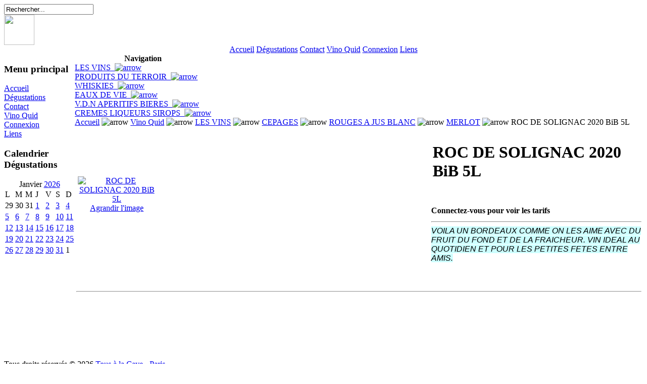

--- FILE ---
content_type: text/html
request_url: http://www.tousalacave.com/component/option,com_virtuemart/page,shop.product_details/flypage,shop.flypage/category_id,46/product_id,317/manufacturer_id,1/Itemid,5/
body_size: 12166
content:
<?xml version="1.0" encoding="iso-8859-1"?> <!DOCTYPE html PUBLIC "-//W3C//DTD XHTML 1.0 Transitional//EN" "http://www.w3.org/TR/xhtml1/DTD/xhtml1-transitional.dtd"> <html xmlns="http://www.w3.org/1999/xhtml">  <!-- author: raduga http://mambasana.ru copyright: GNU/GPL -->  <head> <title>Tous à la Cave - Paris - ROC DE SOLIGNAC 2020 BiB 5L</title>
<meta name="description" content="Caviste indépendantiste - Paris 13 éme. A la découverte de vins qui sortent des sentiers battus, dégustations régulières" />
<meta name="keywords" content="cave, vin, paris, dégustation, cépage, appellation, région, terroir, pays, vignoble, AOC, domaine, chateau, champagne, caviste, bouteille" />
<meta name="Generator" content="Joomla! - Copyright (C) 2005 - 2007 Open Source Matters. All rights reserved." />
<meta name="robots" content="index, follow" />
<script type="text/javascript" src="http://www.tousalacave.com/components/com_virtuemart/js/sleight.js"></script>
<link type="text/css" rel="stylesheet" media="screen, projection" href="http://www.tousalacave.com/components/com_virtuemart/css/shop.css" />
<base href="http://www.tousalacave.com/" />
	<link rel="shortcut icon" href="http://www.tousalacave.com/images/favicon.ico" />
	  <meta http-equiv="Content-Type" content="text/html; charset=iso-8859-1" /> <link rel="stylesheet" href="http://www.tousalacave.com/templates/bizcity/css/template_css.css" type="text/css"/><link rel="shortcut icon" href="http://www.tousalacave.com/templates/bizcity/favicon.ico" /> </head>  <body id="body"> <div id="logo">  <div  id="top_bar"><img border="0" src="http://www.tousalacave.com/templates/bizcity/images/space.gif" alt="" width="96" height="50" usemap="#Map" /> 
<form action="index.php?option=com_search" method="get">
	<div class="search">
		<input name="searchword" id="mod_search_searchword" maxlength="20" alt="search" class="inputbox" type="text" size="20" value="Rechercher..."  onblur="if(this.value=='') this.value='Rechercher...';" onfocus="if(this.value=='Rechercher...') this.value='';" />	</div>

	<input type="hidden" name="option" value="com_search" />
	<input type="hidden" name="Itemid" value="" />	
</form><a href="http://www.tousalacave.com/media/deezer.html" target="wclose"
onclick="window.open('http://www.tousalacave.com/media/deezer.html','wclose',
'width=195,height=250,toolbar=no,status=no,left=20,top=30')">
<img src="http://www.tousalacave.com/media/logo-music.gif" width="60" height="60" border="0"></a>  </div> </div>  			<div align="center" >
<div class="moduletable-topnav">
<a href="http://www.tousalacave.com/component/option,com_frontpage/Itemid,1/" class="topnav" >Accueil</a>
<a href="http://www.tousalacave.com/component/option,com_events/Itemid,2/" class="topnav" >Dégustations</a>
<a href="http://www.tousalacave.com/component/option,com_contact/task,view/contact_id,1/Itemid,3/" class="topnav" >Contact</a>
<a href="http://www.tousalacave.com/component/option,com_virtuemart/Itemid,5/" class="topnav" id="current">Vino Quid</a>
<a href="http://www.tousalacave.com/component/option,com_login/Itemid,6/" class="topnav" >Connexion</a>
<a href="http://www.tousalacave.com/component/option,com_weblinks/catid,4/Itemid,7/" class="topnav" >Liens</a>
</div></div> 			<div id="clear"></div> 			 			  <table width="100%" border="0" align="center" cellpadding="0" cellspacing="0"  id="centertb"> 			  <tr>   			  <td  valign="top" class="leftcol"> 			  <div> 			  		<div class="module">
			<div>
				<div>
					<div>
						<h3>Menu principal</h3>
<table width="100%" border="0" cellpadding="0" cellspacing="0">
<tr align="left"><td><a href="http://www.tousalacave.com/component/option,com_frontpage/Itemid,1/" class="mainlevel" >Accueil</a></td></tr>
<tr align="left"><td><a href="http://www.tousalacave.com/component/option,com_events/Itemid,2/" class="mainlevel" >Dégustations</a></td></tr>
<tr align="left"><td><a href="http://www.tousalacave.com/component/option,com_contact/task,view/contact_id,1/Itemid,3/" class="mainlevel" >Contact</a></td></tr>
<tr align="left"><td><a href="http://www.tousalacave.com/component/option,com_virtuemart/Itemid,5/" class="mainlevel" id="active_menu">Vino Quid</a></td></tr>
<tr align="left"><td><a href="http://www.tousalacave.com/component/option,com_login/Itemid,6/" class="mainlevel" >Connexion</a></td></tr>
<tr align="left"><td><a href="http://www.tousalacave.com/component/option,com_weblinks/catid,4/Itemid,7/" class="mainlevel" >Liens</a></td></tr>
</table>					</div>
				</div>
			</div>
		</div>
				<div class="module">
			<div>
				<div>
					<div>
						<h3>Calendrier Dégustations</h3>
<link href='modules/mod_events_cal.css' rel='stylesheet' type='text/css' />
<table cellpadding="0" cellspacing="0" width="140" align="center" class="mod_events_monthyear">
<tr >
<td align="center">Janvier
<a class="mod_events_link" href="http://www.tousalacave.com/component/option,com_events/Itemid,2/catids,3/task,view_year/month,01/year,2026/" title="Voir le calendrier - année actuelle">2026</a>
</td></tr>
</table>
<table align="center" class="mod_events_table" cellspacing="0" cellpadding="2">
<tr class="mod_events_dayname">
<td class='mod_events_td_dayname'>L</td>
<td class='mod_events_td_dayname'>M</td>
<td class='mod_events_td_dayname'>M</td>
<td class='mod_events_td_dayname'>J</td>
<td class='mod_events_td_dayname'>V</td>
<td class='mod_events_td_dayname'><span class="saturday">S</span></td>
<td class='mod_events_td_dayname'><span class="sunday">D</span></td>
</tr>
<tr>
<td class='mod_events_td_dayoutofmonth'>29</td>
<td class='mod_events_td_dayoutofmonth'>30</td>
<td class='mod_events_td_dayoutofmonth'>31</td>
<td class='mod_events_td_daynoevents'><a class='mod_events_daylink' href='http://www.tousalacave.com/component/option,com_events/task,view_day/year,2026/month,01/day,01/Itemid,2/catids,3/' title='Voir le calendrier - jour actuel'>1</a></td>
<td class='mod_events_td_daynoevents'><a class='mod_events_daylink' href='http://www.tousalacave.com/component/option,com_events/task,view_day/year,2026/month,01/day,02/Itemid,2/catids,3/' title='Voir le calendrier - jour actuel'>2</a></td>
<td class='mod_events_td_daynoevents'><a class='mod_events_daylink' href='http://www.tousalacave.com/component/option,com_events/task,view_day/year,2026/month,01/day,03/Itemid,2/catids,3/' title='Voir le calendrier - jour actuel'>3</a></td>
<td class='mod_events_td_daynoevents'><a class='mod_events_daylink' href='http://www.tousalacave.com/component/option,com_events/task,view_day/year,2026/month,01/day,04/Itemid,2/catids,3/' title='Voir le calendrier - jour actuel'>4</a></td>
</tr>
<tr><td class='mod_events_td_daynoevents'><a class='mod_events_daylink' href='http://www.tousalacave.com/component/option,com_events/task,view_day/year,2026/month,01/day,05/Itemid,2/catids,3/' title='Voir le calendrier - jour actuel'>5</a></td>
<td class='mod_events_td_daynoevents'><a class='mod_events_daylink' href='http://www.tousalacave.com/component/option,com_events/task,view_day/year,2026/month,01/day,06/Itemid,2/catids,3/' title='Voir le calendrier - jour actuel'>6</a></td>
<td class='mod_events_td_daynoevents'><a class='mod_events_daylink' href='http://www.tousalacave.com/component/option,com_events/task,view_day/year,2026/month,01/day,07/Itemid,2/catids,3/' title='Voir le calendrier - jour actuel'>7</a></td>
<td class='mod_events_td_daynoevents'><a class='mod_events_daylink' href='http://www.tousalacave.com/component/option,com_events/task,view_day/year,2026/month,01/day,08/Itemid,2/catids,3/' title='Voir le calendrier - jour actuel'>8</a></td>
<td class='mod_events_td_daynoevents'><a class='mod_events_daylink' href='http://www.tousalacave.com/component/option,com_events/task,view_day/year,2026/month,01/day,09/Itemid,2/catids,3/' title='Voir le calendrier - jour actuel'>9</a></td>
<td class='mod_events_td_daynoevents'><a class='mod_events_daylink' href='http://www.tousalacave.com/component/option,com_events/task,view_day/year,2026/month,01/day,10/Itemid,2/catids,3/' title='Voir le calendrier - jour actuel'>10</a></td>
<td class='mod_events_td_daynoevents'><a class='mod_events_daylink' href='http://www.tousalacave.com/component/option,com_events/task,view_day/year,2026/month,01/day,11/Itemid,2/catids,3/' title='Voir le calendrier - jour actuel'>11</a></td>
</tr>
<tr><td class='mod_events_td_daynoevents'><a class='mod_events_daylink' href='http://www.tousalacave.com/component/option,com_events/task,view_day/year,2026/month,01/day,12/Itemid,2/catids,3/' title='Voir le calendrier - jour actuel'>12</a></td>
<td class='mod_events_td_daynoevents'><a class='mod_events_daylink' href='http://www.tousalacave.com/component/option,com_events/task,view_day/year,2026/month,01/day,13/Itemid,2/catids,3/' title='Voir le calendrier - jour actuel'>13</a></td>
<td class='mod_events_td_daynoevents'><a class='mod_events_daylink' href='http://www.tousalacave.com/component/option,com_events/task,view_day/year,2026/month,01/day,14/Itemid,2/catids,3/' title='Voir le calendrier - jour actuel'>14</a></td>
<td class='mod_events_td_daynoevents'><a class='mod_events_daylink' href='http://www.tousalacave.com/component/option,com_events/task,view_day/year,2026/month,01/day,15/Itemid,2/catids,3/' title='Voir le calendrier - jour actuel'>15</a></td>
<td class='mod_events_td_daynoevents'><a class='mod_events_daylink' href='http://www.tousalacave.com/component/option,com_events/task,view_day/year,2026/month,01/day,16/Itemid,2/catids,3/' title='Voir le calendrier - jour actuel'>16</a></td>
<td class='mod_events_td_daynoevents'><a class='mod_events_daylink' href='http://www.tousalacave.com/component/option,com_events/task,view_day/year,2026/month,01/day,17/Itemid,2/catids,3/' title='Voir le calendrier - jour actuel'>17</a></td>
<td class='mod_events_td_daynoevents'><a class='mod_events_daylink' href='http://www.tousalacave.com/component/option,com_events/task,view_day/year,2026/month,01/day,18/Itemid,2/catids,3/' title='Voir le calendrier - jour actuel'>18</a></td>
</tr>
<tr><td class='mod_events_td_daynoevents'><a class='mod_events_daylink' href='http://www.tousalacave.com/component/option,com_events/task,view_day/year,2026/month,01/day,19/Itemid,2/catids,3/' title='Voir le calendrier - jour actuel'>19</a></td>
<td class='mod_events_td_todaynoevents'><a class='mod_events_daylink' href='http://www.tousalacave.com/component/option,com_events/task,view_day/year,2026/month,01/day,20/Itemid,2/catids,3/' title='Voir le calendrier - jour actuel'>20</a></td>
<td class='mod_events_td_daynoevents'><a class='mod_events_daylink' href='http://www.tousalacave.com/component/option,com_events/task,view_day/year,2026/month,01/day,21/Itemid,2/catids,3/' title='Voir le calendrier - jour actuel'>21</a></td>
<td class='mod_events_td_daynoevents'><a class='mod_events_daylink' href='http://www.tousalacave.com/component/option,com_events/task,view_day/year,2026/month,01/day,22/Itemid,2/catids,3/' title='Voir le calendrier - jour actuel'>22</a></td>
<td class='mod_events_td_daynoevents'><a class='mod_events_daylink' href='http://www.tousalacave.com/component/option,com_events/task,view_day/year,2026/month,01/day,23/Itemid,2/catids,3/' title='Voir le calendrier - jour actuel'>23</a></td>
<td class='mod_events_td_daynoevents'><a class='mod_events_daylink' href='http://www.tousalacave.com/component/option,com_events/task,view_day/year,2026/month,01/day,24/Itemid,2/catids,3/' title='Voir le calendrier - jour actuel'>24</a></td>
<td class='mod_events_td_daynoevents'><a class='mod_events_daylink' href='http://www.tousalacave.com/component/option,com_events/task,view_day/year,2026/month,01/day,25/Itemid,2/catids,3/' title='Voir le calendrier - jour actuel'>25</a></td>
</tr>
<tr><td class='mod_events_td_daynoevents'><a class='mod_events_daylink' href='http://www.tousalacave.com/component/option,com_events/task,view_day/year,2026/month,01/day,26/Itemid,2/catids,3/' title='Voir le calendrier - jour actuel'>26</a></td>
<td class='mod_events_td_daynoevents'><a class='mod_events_daylink' href='http://www.tousalacave.com/component/option,com_events/task,view_day/year,2026/month,01/day,27/Itemid,2/catids,3/' title='Voir le calendrier - jour actuel'>27</a></td>
<td class='mod_events_td_daynoevents'><a class='mod_events_daylink' href='http://www.tousalacave.com/component/option,com_events/task,view_day/year,2026/month,01/day,28/Itemid,2/catids,3/' title='Voir le calendrier - jour actuel'>28</a></td>
<td class='mod_events_td_daynoevents'><a class='mod_events_daylink' href='http://www.tousalacave.com/component/option,com_events/task,view_day/year,2026/month,01/day,29/Itemid,2/catids,3/' title='Voir le calendrier - jour actuel'>29</a></td>
<td class='mod_events_td_daynoevents'><a class='mod_events_daylink' href='http://www.tousalacave.com/component/option,com_events/task,view_day/year,2026/month,01/day,30/Itemid,2/catids,3/' title='Voir le calendrier - jour actuel'>30</a></td>
<td class='mod_events_td_daynoevents'><a class='mod_events_daylink' href='http://www.tousalacave.com/component/option,com_events/task,view_day/year,2026/month,01/day,31/Itemid,2/catids,3/' title='Voir le calendrier - jour actuel'>31</a></td>
<td class="mod_events_td_dayoutofmonth">1</td>
</tr></table>
					</div>
				</div>
			</div>
		</div>
				<div class="module">
			<div>
				<div>
					<div>
											</div>
				</div>
			</div>
		</div>
		 			  </div> 			  </td>   		 <td valign="top"  width="100%" id="contenttb">  		 <table width="100%"  border="0" cellspacing="0" cellpadding="0">     <tr>   					<td valign="top" class="contentmod"> 					<div> 							<table cellpadding="0" cellspacing="0" class="moduletable">
					<tr>
				<th valign="top">
					Navigation				</th>
			</tr>
					<tr>
			<td>
				<!-- Begin menu -->

			<link rel="stylesheet" type="text/css" href="http://www.tousalacave.com/modules/vm_transmenu/transmenuv.css" />
			<script type="text/javascript" src="http://www.tousalacave.com/modules/vm_transmenu/transmenu.js"></script>
		<div id="wrap"><div id="menu"><table cellpadding="0" cellspacing="0" border="0"><tr><td><a href="http://www.tousalacave.com/component/option,com_virtuemart/page,shop.browse/category_id,1/Itemid,5/" class="mainlevel" id="menu1">LES VINS&nbsp;&nbsp;<img border="0" src="http://www.tousalacave.com/modules/vm_transmenu/img/tabarrow.gif" alt="arrow" /></a></td></tr><tr><td><a href="http://www.tousalacave.com/component/option,com_virtuemart/page,shop.browse/category_id,95/Itemid,5/" class="mainlevel" id="menu95">PRODUITS DU TERROIR&nbsp;&nbsp;<img border="0" src="http://www.tousalacave.com/modules/vm_transmenu/img/tabarrow.gif" alt="arrow" /></a></td></tr><tr><td><a href="http://www.tousalacave.com/component/option,com_virtuemart/page,shop.browse/category_id,105/Itemid,5/" class="mainlevel" id="menu105">WHISKIES&nbsp;&nbsp;<img border="0" src="http://www.tousalacave.com/modules/vm_transmenu/img/tabarrow.gif" alt="arrow" /></a></td></tr><tr><td><a href="http://www.tousalacave.com/component/option,com_virtuemart/page,shop.browse/category_id,106/Itemid,5/" class="mainlevel" id="menu106">EAUX DE VIE&nbsp;&nbsp;<img border="0" src="http://www.tousalacave.com/modules/vm_transmenu/img/tabarrow.gif" alt="arrow" /></a></td></tr><tr><td><a href="http://www.tousalacave.com/component/option,com_virtuemart/page,shop.browse/category_id,257/Itemid,5/" class="mainlevel" id="menu257">V.D.N APERITIFS BIERES&nbsp;&nbsp;<img border="0" src="http://www.tousalacave.com/modules/vm_transmenu/img/tabarrow.gif" alt="arrow" /></a></td></tr><tr><td><a href="http://www.tousalacave.com/component/option,com_virtuemart/page,shop.browse/category_id,258/Itemid,5/" class="mainlevel" id="menu258">CREMES LIQUEURS SIROPS&nbsp;&nbsp;<img border="0" src="http://www.tousalacave.com/modules/vm_transmenu/img/tabarrow.gif" alt="arrow" /></a></td></tr></table></div></div>
			<script type="text/javascript">
			if (TransMenu.isSupported()) {
				TransMenu.updateImgPath('http://www.tousalacave.com/modules/vm_transmenu/');
				var ms = new TransMenuSet(TransMenu.direction.right, 0, 0, TransMenu.reference.topRight);
				TransMenu.subpad_x = 1;
				TransMenu.subpad_y = 0;

			var tmenu1 = ms.addMenu(document.getElementById("menu1"));
tmenu1.addItem("COULEURS", "http://www.tousalacave.com/component/option,com_virtuemart/page,shop.browse/category_id,3/Itemid,5/", -1, 0);
var tmenu3 = tmenu1.addMenu(tmenu1.items[0]);
tmenu3.addItem("BLANC", "http://www.tousalacave.com/component/option,com_virtuemart/page,shop.browse/category_id,11/Itemid,5/", -1, 0);
tmenu3.addItem("ROSE", "http://www.tousalacave.com/component/option,com_virtuemart/page,shop.browse/category_id,13/Itemid,5/", -1, 0);
tmenu3.addItem("ROUGE", "http://www.tousalacave.com/component/option,com_virtuemart/page,shop.browse/category_id,12/Itemid,5/", -1, 0);
tmenu1.addItem("CEPAGES", "http://www.tousalacave.com/component/option,com_virtuemart/page,shop.browse/category_id,4/Itemid,5/", -1, 0);
var tmenu4 = tmenu1.addMenu(tmenu1.items[1]);
tmenu4.addItem("BLANCS  A JUS BLANC", "http://www.tousalacave.com/component/option,com_virtuemart/page,shop.browse/category_id,235/Itemid,5/", -1, 0);
var tmenu235 = tmenu4.addMenu(tmenu4.items[0]);
tmenu235.addItem("ALBARINO", "http://www.tousalacave.com/component/option,com_virtuemart/page,shop.browse/category_id,290/Itemid,5/", -1, 0);
tmenu235.addItem("ALIGOTE", "http://www.tousalacave.com/component/option,com_virtuemart/page,shop.browse/category_id,65/Itemid,5/", -1, 0);
tmenu235.addItem("ALTESSE", "http://www.tousalacave.com/component/option,com_virtuemart/page,shop.browse/category_id,77/Itemid,5/", -1, 0);
tmenu235.addItem("ARRILOBA", "http://www.tousalacave.com/component/option,com_virtuemart/page,shop.browse/category_id,497/Itemid,5/", -1, 0);
tmenu235.addItem("ASSYRTIKO", "http://www.tousalacave.com/component/option,com_virtuemart/page,shop.browse/category_id,548/Itemid,5/", -1, 0);
tmenu235.addItem("AUXERROIS BLANC ou PINOT AUXERROIS", "http://www.tousalacave.com/component/option,com_virtuemart/page,shop.browse/category_id,58/Itemid,5/", -1, 0);
tmenu235.addItem("BAROQUE", "http://www.tousalacave.com/component/option,com_virtuemart/page,shop.browse/category_id,509/Itemid,5/", -1, 0);
tmenu235.addItem("BOURBOULENC", "http://www.tousalacave.com/component/option,com_virtuemart/page,shop.browse/category_id,81/Itemid,5/", -1, 0);
tmenu235.addItem("BUAL", "http://www.tousalacave.com/component/option,com_virtuemart/page,shop.browse/category_id,310/Itemid,5/", -1, 0);
tmenu235.addItem("CAMARALET", "http://www.tousalacave.com/component/option,com_virtuemart/page,shop.browse/category_id,85/Itemid,5/", -1, 0);
tmenu235.addItem("CARIGNAN BLANC", "http://www.tousalacave.com/component/option,com_virtuemart/page,shop.browse/category_id,417/Itemid,5/", -1, 0);
tmenu235.addItem("CHARDONNAY", "http://www.tousalacave.com/component/option,com_virtuemart/page,shop.browse/category_id,66/Itemid,5/", -1, 0);
tmenu235.addItem("CHASSELAS", "http://www.tousalacave.com/component/option,com_virtuemart/page,shop.browse/category_id,350/Itemid,5/", -1, 0);
tmenu235.addItem("CHENIN", "http://www.tousalacave.com/component/option,com_virtuemart/page,shop.browse/category_id,47/Itemid,5/", -1, 0);
tmenu235.addItem("CLAIRETTE", "http://www.tousalacave.com/component/option,com_virtuemart/page,shop.browse/category_id,80/Itemid,5/", -1, 0);
tmenu235.addItem("COLOMBARD", "http://www.tousalacave.com/component/option,com_virtuemart/page,shop.browse/category_id,207/Itemid,5/", -1, 0);
tmenu235.addItem("COURBU BLANC", "http://www.tousalacave.com/component/option,com_virtuemart/page,shop.browse/category_id,209/Itemid,5/", -1, 0);
tmenu235.addItem("FERNAO PIRES", "http://www.tousalacave.com/component/option,com_virtuemart/page,shop.browse/category_id,328/Itemid,5/", -1, 0);
tmenu235.addItem("FOLLE BLANCHE", "http://www.tousalacave.com/component/option,com_virtuemart/page,shop.browse/category_id,56/Itemid,5/", -1, 0);
tmenu235.addItem("FURMINT", "http://www.tousalacave.com/component/option,com_virtuemart/page,shop.browse/category_id,295/Itemid,5/", -1, 0);
tmenu235.addItem("GARGANEGA", "http://www.tousalacave.com/component/option,com_virtuemart/page,shop.browse/category_id,545/Itemid,5/", -1, 0);
tmenu235.addItem("GEWURZTRAMINER", "http://www.tousalacave.com/component/option,com_virtuemart/page,shop.browse/category_id,62/Itemid,5/", -1, 0);
tmenu235.addItem("GRENACHE BLANC", "http://www.tousalacave.com/component/option,com_virtuemart/page,shop.browse/category_id,312/Itemid,5/", -1, 0);
tmenu235.addItem("GRENACHE GRIS", "http://www.tousalacave.com/component/option,com_virtuemart/page,shop.browse/category_id,313/Itemid,5/", -1, 0);
tmenu235.addItem("GROS MANSENG", "http://www.tousalacave.com/component/option,com_virtuemart/page,shop.browse/category_id,211/Itemid,5/", -1, 0);
tmenu235.addItem("GRÜNER VELTLINER", "http://www.tousalacave.com/component/option,com_virtuemart/page,shop.browse/category_id,490/Itemid,5/", -1, 0);
tmenu235.addItem("HARSLEVLÜ", "http://www.tousalacave.com/component/option,com_virtuemart/page,shop.browse/category_id,296/Itemid,5/", -1, 0);
tmenu235.addItem("HONDARRIBI ZURI", "http://www.tousalacave.com/component/option,com_virtuemart/page,shop.browse/category_id,433/Itemid,5/", -1, 0);
tmenu235.addItem("JACQUERE", "http://www.tousalacave.com/component/option,com_virtuemart/page,shop.browse/category_id,83/Itemid,5/", -1, 0);
tmenu235.addItem("KLEVENER de HEILIGENSTEIN", "http://www.tousalacave.com/component/option,com_virtuemart/page,shop.browse/category_id,368/Itemid,5/", -1, 0);
tmenu235.addItem("LAUZET", "http://www.tousalacave.com/component/option,com_virtuemart/page,shop.browse/category_id,84/Itemid,5/", -1, 0);
tmenu235.addItem("LEN DE L\'EL", "http://www.tousalacave.com/component/option,com_virtuemart/page,shop.browse/category_id,212/Itemid,5/", -1, 0);
tmenu235.addItem("MACABEU ou VIURA", "http://www.tousalacave.com/component/option,com_virtuemart/page,shop.browse/category_id,86/Itemid,5/", -1, 0);
tmenu235.addItem("MALVAZIA", "http://www.tousalacave.com/component/option,com_virtuemart/page,shop.browse/category_id,311/Itemid,5/", -1, 0);
tmenu235.addItem("MARSANNE", "http://www.tousalacave.com/component/option,com_virtuemart/page,shop.browse/category_id,67/Itemid,5/", -1, 0);
tmenu235.addItem("MAUZAC", "http://www.tousalacave.com/component/option,com_virtuemart/page,shop.browse/category_id,214/Itemid,5/", -1, 0);
tmenu235.addItem("MELON de BOURGOGNE", "http://www.tousalacave.com/component/option,com_virtuemart/page,shop.browse/category_id,55/Itemid,5/", -1, 0);
tmenu235.addItem("MÜLLER THURGAU", "http://www.tousalacave.com/component/option,com_virtuemart/page,shop.browse/category_id,90/Itemid,5/", -1, 0);
tmenu235.addItem("MUSCADELLE", "http://www.tousalacave.com/component/option,com_virtuemart/page,shop.browse/category_id,88/Itemid,5/", -1, 0);
tmenu235.addItem("MUSCAT", "http://www.tousalacave.com/component/option,com_virtuemart/page,shop.browse/category_id,59/Itemid,5/", -1, 0);
tmenu235.addItem("MUSKOTALY", "http://www.tousalacave.com/component/option,com_virtuemart/page,shop.browse/category_id,297/Itemid,5/", -1, 0);
tmenu235.addItem("PALOMINO", "http://www.tousalacave.com/component/option,com_virtuemart/page,shop.browse/category_id,288/Itemid,5/", -1, 0);
tmenu235.addItem("PARELLADA", "http://www.tousalacave.com/component/option,com_virtuemart/page,shop.browse/category_id,384/Itemid,5/", -1, 0);
tmenu235.addItem("PASSERINA", "http://www.tousalacave.com/component/option,com_virtuemart/page,shop.browse/category_id,488/Itemid,5/", -1, 0);
tmenu235.addItem("PECORINO", "http://www.tousalacave.com/component/option,com_virtuemart/page,shop.browse/category_id,487/Itemid,5/", -1, 0);
tmenu235.addItem("PEDRO XIMENEZ", "http://www.tousalacave.com/component/option,com_virtuemart/page,shop.browse/category_id,287/Itemid,5/", -1, 0);
tmenu235.addItem("PETIT MANSENG", "http://www.tousalacave.com/component/option,com_virtuemart/page,shop.browse/category_id,68/Itemid,5/", -1, 0);
tmenu235.addItem("PICPOUL", "http://www.tousalacave.com/component/option,com_virtuemart/page,shop.browse/category_id,76/Itemid,5/", -1, 0);
tmenu235.addItem("PINOT BLANC", "http://www.tousalacave.com/component/option,com_virtuemart/page,shop.browse/category_id,321/Itemid,5/", -1, 0);
tmenu235.addItem("PINOT GRIS", "http://www.tousalacave.com/component/option,com_virtuemart/page,shop.browse/category_id,61/Itemid,5/", -1, 0);
tmenu235.addItem("PROSECCO", "http://www.tousalacave.com/component/option,com_virtuemart/page,shop.browse/category_id,438/Itemid,5/", -1, 0);
tmenu235.addItem("RIESLING", "http://www.tousalacave.com/component/option,com_virtuemart/page,shop.browse/category_id,60/Itemid,5/", -1, 0);
tmenu235.addItem("ROBOLA", "http://www.tousalacave.com/component/option,com_virtuemart/page,shop.browse/category_id,549/Itemid,5/", -1, 0);
tmenu235.addItem("ROMORANTIN", "http://www.tousalacave.com/component/option,com_virtuemart/page,shop.browse/category_id,51/Itemid,5/", -1, 0);
tmenu235.addItem("ROUSSANNE", "http://www.tousalacave.com/component/option,com_virtuemart/page,shop.browse/category_id,69/Itemid,5/", -1, 0);
tmenu235.addItem("SAUVIGNON", "http://www.tousalacave.com/component/option,com_virtuemart/page,shop.browse/category_id,28/Itemid,5/", -1, 0);
tmenu235.addItem("SAVAGNIN", "http://www.tousalacave.com/component/option,com_virtuemart/page,shop.browse/category_id,217/Itemid,5/", -1, 0);
tmenu235.addItem("SAVATIANO", "http://www.tousalacave.com/component/option,com_virtuemart/page,shop.browse/category_id,550/Itemid,5/", -1, 0);
tmenu235.addItem("SEMILLON", "http://www.tousalacave.com/component/option,com_virtuemart/page,shop.browse/category_id,70/Itemid,5/", -1, 0);
tmenu235.addItem("SERCIAL", "http://www.tousalacave.com/component/option,com_virtuemart/page,shop.browse/category_id,309/Itemid,5/", -1, 0);
tmenu235.addItem("SYLVANER", "http://www.tousalacave.com/component/option,com_virtuemart/page,shop.browse/category_id,57/Itemid,5/", -1, 0);
tmenu235.addItem("TERRET", "http://www.tousalacave.com/component/option,com_virtuemart/page,shop.browse/category_id,221/Itemid,5/", -1, 0);
tmenu235.addItem("TORRONTES", "http://www.tousalacave.com/component/option,com_virtuemart/page,shop.browse/category_id,292/Itemid,5/", -1, 0);
tmenu235.addItem("TREBBIANO", "http://www.tousalacave.com/component/option,com_virtuemart/page,shop.browse/category_id,486/Itemid,5/", -1, 0);
tmenu235.addItem("TRESSALLIER", "http://www.tousalacave.com/component/option,com_virtuemart/page,shop.browse/category_id,413/Itemid,5/", -1, 0);
tmenu235.addItem("UGNI BLANC", "http://www.tousalacave.com/component/option,com_virtuemart/page,shop.browse/category_id,222/Itemid,5/", -1, 0);
tmenu235.addItem("VERDELHO", "http://www.tousalacave.com/component/option,com_virtuemart/page,shop.browse/category_id,291/Itemid,5/", -1, 0);
tmenu235.addItem("VERMENTINO", "http://www.tousalacave.com/component/option,com_virtuemart/page,shop.browse/category_id,223/Itemid,5/", -1, 0);
tmenu235.addItem("VIOGNIER", "http://www.tousalacave.com/component/option,com_virtuemart/page,shop.browse/category_id,64/Itemid,5/", -1, 0);
tmenu235.addItem("VITAL", "http://www.tousalacave.com/component/option,com_virtuemart/page,shop.browse/category_id,329/Itemid,5/", -1, 0);
tmenu235.addItem("XAREL-LO", "http://www.tousalacave.com/component/option,com_virtuemart/page,shop.browse/category_id,383/Itemid,5/", -1, 0);
tmenu4.addItem("ROUGES A JUS BLANC", "http://www.tousalacave.com/component/option,com_virtuemart/page,shop.browse/category_id,236/Itemid,5/", -1, 0);
var tmenu236 = tmenu4.addMenu(tmenu4.items[1]);
tmenu236.addItem("ALICANTE BOUSCHET", "http://www.tousalacave.com/component/option,com_virtuemart/page,shop.browse/category_id,303/Itemid,5/", -1, 0);
tmenu236.addItem("ANGLIANICO DEL VULTURE", "http://www.tousalacave.com/component/option,com_virtuemart/page,shop.browse/category_id,370/Itemid,5/", -1, 0);
tmenu236.addItem("ARAGONEZ", "http://www.tousalacave.com/component/option,com_virtuemart/page,shop.browse/category_id,301/Itemid,5/", -1, 0);
tmenu236.addItem("AUBUN", "http://www.tousalacave.com/component/option,com_virtuemart/page,shop.browse/category_id,437/Itemid,5/", -1, 0);
tmenu236.addItem("BAGA", "http://www.tousalacave.com/component/option,com_virtuemart/page,shop.browse/category_id,347/Itemid,5/", -1, 0);
tmenu236.addItem("BARBERA", "http://www.tousalacave.com/component/option,com_virtuemart/page,shop.browse/category_id,499/Itemid,5/", -1, 0);
tmenu236.addItem("BLEU PORTUGAIS", "http://www.tousalacave.com/component/option,com_virtuemart/page,shop.browse/category_id,91/Itemid,5/", -1, 0);
tmenu236.addItem("BONARDA", "http://www.tousalacave.com/component/option,com_virtuemart/page,shop.browse/category_id,387/Itemid,5/", -1, 0);
tmenu236.addItem("BRAQUET ou BRACHET", "http://www.tousalacave.com/component/option,com_virtuemart/page,shop.browse/category_id,539/Itemid,5/", -1, 0);
tmenu236.addItem("BRAUCOL ou FER SERVADOU", "http://www.tousalacave.com/component/option,com_virtuemart/page,shop.browse/category_id,210/Itemid,5/", -1, 0);
tmenu236.addItem("CABERNET FRANC", "http://www.tousalacave.com/component/option,com_virtuemart/page,shop.browse/category_id,48/Itemid,5/", -1, 0);
tmenu236.addItem("CABERNET SAUVIGNON", "http://www.tousalacave.com/component/option,com_virtuemart/page,shop.browse/category_id,71/Itemid,5/", -1, 0);
tmenu236.addItem("CARIGNAN", "http://www.tousalacave.com/component/option,com_virtuemart/page,shop.browse/category_id,79/Itemid,5/", -1, 0);
tmenu236.addItem("CARMENERE", "http://www.tousalacave.com/component/option,com_virtuemart/page,shop.browse/category_id,390/Itemid,5/", -1, 0);
tmenu236.addItem("CASTELAO", "http://www.tousalacave.com/component/option,com_virtuemart/page,shop.browse/category_id,302/Itemid,5/", -1, 0);
tmenu236.addItem("CESAR", "http://www.tousalacave.com/component/option,com_virtuemart/page,shop.browse/category_id,206/Itemid,5/", -1, 0);
tmenu236.addItem("CINSAULT", "http://www.tousalacave.com/component/option,com_virtuemart/page,shop.browse/category_id,205/Itemid,5/", -1, 0);
tmenu236.addItem("CÔT MALBEC AUXERROIS", "http://www.tousalacave.com/component/option,com_virtuemart/page,shop.browse/category_id,49/Itemid,5/", -1, 0);
tmenu236.addItem("COUNOISE", "http://www.tousalacave.com/component/option,com_virtuemart/page,shop.browse/category_id,208/Itemid,5/", -1, 0);
tmenu236.addItem("DURAS", "http://www.tousalacave.com/component/option,com_virtuemart/page,shop.browse/category_id,82/Itemid,5/", -1, 0);
tmenu236.addItem("FOLLE NOIRE ou FUELLA NERA", "http://www.tousalacave.com/component/option,com_virtuemart/page,shop.browse/category_id,527/Itemid,5/", -1, 0);
tmenu236.addItem("GAMARET", "http://www.tousalacave.com/component/option,com_virtuemart/page,shop.browse/category_id,479/Itemid,5/", -1, 0);
tmenu236.addItem("GAMAY", "http://www.tousalacave.com/component/option,com_virtuemart/page,shop.browse/category_id,50/Itemid,5/", -1, 0);
tmenu236.addItem("GRACIANO", "http://www.tousalacave.com/component/option,com_virtuemart/page,shop.browse/category_id,478/Itemid,5/", -1, 0);
tmenu236.addItem("GRENACHE GARNACHA CANNONAU", "http://www.tousalacave.com/component/option,com_virtuemart/page,shop.browse/category_id,120/Itemid,5/", -1, 0);
tmenu236.addItem("GROLLEAU", "http://www.tousalacave.com/component/option,com_virtuemart/page,shop.browse/category_id,52/Itemid,5/", -1, 0);
tmenu236.addItem("HONDARRIBI BELTZA", "http://www.tousalacave.com/component/option,com_virtuemart/page,shop.browse/category_id,507/Itemid,5/", -1, 0);
tmenu236.addItem("KEKFRANKOS", "http://www.tousalacave.com/component/option,com_virtuemart/page,shop.browse/category_id,294/Itemid,5/", -1, 0);
tmenu236.addItem("MARSELAN", "http://www.tousalacave.com/component/option,com_virtuemart/page,shop.browse/category_id,213/Itemid,5/", -1, 0);
tmenu236.addItem("MAZUELO", "http://www.tousalacave.com/component/option,com_virtuemart/page,shop.browse/category_id,305/Itemid,5/", -1, 0);
tmenu236.addItem("MENCIA", "http://www.tousalacave.com/component/option,com_virtuemart/page,shop.browse/category_id,476/Itemid,5/", -1, 0);
tmenu236.addItem("MERLOT", "http://www.tousalacave.com/component/option,com_virtuemart/page,shop.browse/category_id,46/Itemid,5/", -1, 1);
tmenu236.addItem("MONASTRELL", "http://www.tousalacave.com/component/option,com_virtuemart/page,shop.browse/category_id,432/Itemid,5/", -1, 0);
tmenu236.addItem("MONDEUSE", "http://www.tousalacave.com/component/option,com_virtuemart/page,shop.browse/category_id,87/Itemid,5/", -1, 0);
tmenu236.addItem("MONTEPULCIANO D\'ABRUZZO", "http://www.tousalacave.com/component/option,com_virtuemart/page,shop.browse/category_id,293/Itemid,5/", -1, 0);
tmenu236.addItem("MORRASTEL", "http://www.tousalacave.com/component/option,com_virtuemart/page,shop.browse/category_id,541/Itemid,5/", -1, 0);
tmenu236.addItem("MOURVEDRE", "http://www.tousalacave.com/component/option,com_virtuemart/page,shop.browse/category_id,72/Itemid,5/", -1, 0);
tmenu236.addItem("MUSCAT DE HAMBOURG", "http://www.tousalacave.com/component/option,com_virtuemart/page,shop.browse/category_id,89/Itemid,5/", -1, 0);
tmenu236.addItem("NEGRETTE ", "http://www.tousalacave.com/component/option,com_virtuemart/page,shop.browse/category_id,449/Itemid,5/", -1, 0);
tmenu236.addItem("NERELLO MASCALESE", "http://www.tousalacave.com/component/option,com_virtuemart/page,shop.browse/category_id,485/Itemid,5/", -1, 0);
tmenu236.addItem("NERO D\'AVOLA", "http://www.tousalacave.com/component/option,com_virtuemart/page,shop.browse/category_id,369/Itemid,5/", -1, 0);
tmenu236.addItem("NIELLUCCIO", "http://www.tousalacave.com/component/option,com_virtuemart/page,shop.browse/category_id,215/Itemid,5/", -1, 0);
tmenu236.addItem("PAÏS LISTAN PIETRO MISSION", "http://www.tousalacave.com/component/option,com_virtuemart/page,shop.browse/category_id,544/Itemid,5/", -1, 0);
tmenu236.addItem("PETIT VERDOT", "http://www.tousalacave.com/component/option,com_virtuemart/page,shop.browse/category_id,216/Itemid,5/", -1, 0);
tmenu236.addItem("PIEDIROSSO", "http://www.tousalacave.com/component/option,com_virtuemart/page,shop.browse/category_id,524/Itemid,5/", -1, 0);
tmenu236.addItem("PINEAU D\'AUNIS", "http://www.tousalacave.com/component/option,com_virtuemart/page,shop.browse/category_id,53/Itemid,5/", -1, 0);
tmenu236.addItem("PINOT MEUNIER", "http://www.tousalacave.com/component/option,com_virtuemart/page,shop.browse/category_id,73/Itemid,5/", -1, 0);
tmenu236.addItem("PINOT NOIR", "http://www.tousalacave.com/component/option,com_virtuemart/page,shop.browse/category_id,54/Itemid,5/", -1, 0);
tmenu236.addItem("PINOTAGE", "http://www.tousalacave.com/component/option,com_virtuemart/page,shop.browse/category_id,410/Itemid,5/", -1, 0);
tmenu236.addItem("PIñUELO", "http://www.tousalacave.com/component/option,com_virtuemart/page,shop.browse/category_id,531/Itemid,5/", -1, 0);
tmenu236.addItem("POULSARD", "http://www.tousalacave.com/component/option,com_virtuemart/page,shop.browse/category_id,75/Itemid,5/", -1, 0);
tmenu236.addItem("SAINT LAURENT", "http://www.tousalacave.com/component/option,com_virtuemart/page,shop.browse/category_id,505/Itemid,5/", -1, 0);
tmenu236.addItem("SANGIOVESE", "http://www.tousalacave.com/component/option,com_virtuemart/page,shop.browse/category_id,304/Itemid,5/", -1, 0);
tmenu236.addItem("SAPERAVI", "http://www.tousalacave.com/component/option,com_virtuemart/page,shop.browse/category_id,330/Itemid,5/", -1, 0);
tmenu236.addItem("SCIACCARELLU", "http://www.tousalacave.com/component/option,com_virtuemart/page,shop.browse/category_id,405/Itemid,5/", -1, 0);
tmenu236.addItem("SYRAH", "http://www.tousalacave.com/component/option,com_virtuemart/page,shop.browse/category_id,218/Itemid,5/", -1, 0);
tmenu236.addItem("TANNAT", "http://www.tousalacave.com/component/option,com_virtuemart/page,shop.browse/category_id,219/Itemid,5/", -1, 0);
tmenu236.addItem("TEMPRANILLO", "http://www.tousalacave.com/component/option,com_virtuemart/page,shop.browse/category_id,220/Itemid,5/", -1, 0);
tmenu236.addItem("TINTA RORIZ", "http://www.tousalacave.com/component/option,com_virtuemart/page,shop.browse/category_id,298/Itemid,5/", -1, 0);
tmenu236.addItem("TOURIGA NACIONAL", "http://www.tousalacave.com/component/option,com_virtuemart/page,shop.browse/category_id,299/Itemid,5/", -1, 0);
tmenu236.addItem("TRINCADEIRA", "http://www.tousalacave.com/component/option,com_virtuemart/page,shop.browse/category_id,300/Itemid,5/", -1, 0);
tmenu236.addItem("TROUSSEAU", "http://www.tousalacave.com/component/option,com_virtuemart/page,shop.browse/category_id,78/Itemid,5/", -1, 0);
tmenu236.addItem("ZINFANDEL", "http://www.tousalacave.com/component/option,com_virtuemart/page,shop.browse/category_id,484/Itemid,5/", -1, 0);
tmenu236.addItem("ZWEIGELT", "http://www.tousalacave.com/component/option,com_virtuemart/page,shop.browse/category_id,504/Itemid,5/", -1, 0);
tmenu236.addItem("XINOMAVRO", "http://www.tousalacave.com/component/option,com_virtuemart/page,shop.browse/category_id,546/Itemid,5/", -1, 0);
tmenu1.addItem("GEOGRAPHIE", "http://www.tousalacave.com/component/option,com_virtuemart/page,shop.browse/category_id,234/Itemid,5/", -1, 0);
var tmenu234 = tmenu1.addMenu(tmenu1.items[2]);
tmenu234.addItem("FRANCE", "http://www.tousalacave.com/component/option,com_virtuemart/page,shop.browse/category_id,7/Itemid,5/", -1, 0);
var tmenu7 = tmenu234.addMenu(tmenu234.items[0]);
tmenu7.addItem("ALSACE-MOSELLE", "http://www.tousalacave.com/component/option,com_virtuemart/page,shop.browse/category_id,92/Itemid,5/", -1, 0);
var tmenu92 = tmenu7.addMenu(tmenu7.items[0]);
tmenu92.addItem("ALSACE", "http://www.tousalacave.com/component/option,com_virtuemart/page,shop.browse/category_id,399/Itemid,5/", -1, 0);
tmenu92.addItem("ALSACE COTE DE ROUFFACH", "http://www.tousalacave.com/component/option,com_virtuemart/page,shop.browse/category_id,400/Itemid,5/", -1, 0);
tmenu92.addItem("ALSACE GEWURZTRAMINER", "http://www.tousalacave.com/component/option,com_virtuemart/page,shop.browse/category_id,138/Itemid,5/", -1, 0);
tmenu92.addItem("ALSACE GRAND CRU", "http://www.tousalacave.com/component/option,com_virtuemart/page,shop.browse/category_id,139/Itemid,5/", -1, 0);
tmenu92.addItem("ALSACE KLEVENER DE HEILIGENSTEIN", "http://www.tousalacave.com/component/option,com_virtuemart/page,shop.browse/category_id,140/Itemid,5/", -1, 0);
tmenu92.addItem("ALSACE MUSCAT", "http://www.tousalacave.com/component/option,com_virtuemart/page,shop.browse/category_id,141/Itemid,5/", -1, 0);
tmenu92.addItem("ALSACE PINOT BLANC", "http://www.tousalacave.com/component/option,com_virtuemart/page,shop.browse/category_id,322/Itemid,5/", -1, 0);
tmenu92.addItem("ALSACE PINOT GRIS", "http://www.tousalacave.com/component/option,com_virtuemart/page,shop.browse/category_id,142/Itemid,5/", -1, 0);
tmenu92.addItem("ALSACE PINOT NOIR", "http://www.tousalacave.com/component/option,com_virtuemart/page,shop.browse/category_id,143/Itemid,5/", -1, 0);
tmenu92.addItem("ALSACE RIESLING", "http://www.tousalacave.com/component/option,com_virtuemart/page,shop.browse/category_id,144/Itemid,5/", -1, 0);
tmenu92.addItem("ALSACE SYLVANER", "http://www.tousalacave.com/component/option,com_virtuemart/page,shop.browse/category_id,145/Itemid,5/", -1, 0);
tmenu92.addItem("CREMANT D\'ALSACE", "http://www.tousalacave.com/component/option,com_virtuemart/page,shop.browse/category_id,401/Itemid,5/", -1, 0);
tmenu92.addItem("MOSELLE", "http://www.tousalacave.com/component/option,com_virtuemart/page,shop.browse/category_id,146/Itemid,5/", -1, 0);
tmenu7.addItem("BOURGOGNE", "http://www.tousalacave.com/component/option,com_virtuemart/page,shop.browse/category_id,8/Itemid,5/", -1, 0);
var tmenu8 = tmenu7.addMenu(tmenu7.items[1]);
tmenu8.addItem("CHABLISIEN", "http://www.tousalacave.com/component/option,com_virtuemart/page,shop.browse/category_id,96/Itemid,5/", -1, 0);
var tmenu96 = tmenu8.addMenu(tmenu8.items[0]);
tmenu96.addItem("CHABLIS", "http://www.tousalacave.com/component/option,com_virtuemart/page,shop.browse/category_id,97/Itemid,5/", -1, 0);
tmenu96.addItem("CHABLIS 1er CRU", "http://www.tousalacave.com/component/option,com_virtuemart/page,shop.browse/category_id,187/Itemid,5/", -1, 0);
tmenu96.addItem("CHABLIS GRAND CRU", "http://www.tousalacave.com/component/option,com_virtuemart/page,shop.browse/category_id,346/Itemid,5/", -1, 0);
tmenu96.addItem("CHITRY", "http://www.tousalacave.com/component/option,com_virtuemart/page,shop.browse/category_id,99/Itemid,5/", -1, 0);
tmenu96.addItem("IRANCY", "http://www.tousalacave.com/component/option,com_virtuemart/page,shop.browse/category_id,98/Itemid,5/", -1, 0);
tmenu96.addItem("PETIT CHABLIS", "http://www.tousalacave.com/component/option,com_virtuemart/page,shop.browse/category_id,242/Itemid,5/", -1, 0);
tmenu8.addItem("CÔTE CHALONNAISE", "http://www.tousalacave.com/component/option,com_virtuemart/page,shop.browse/category_id,102/Itemid,5/", -1, 0);
var tmenu102 = tmenu8.addMenu(tmenu8.items[1]);
tmenu102.addItem("BOUZERON", "http://www.tousalacave.com/component/option,com_virtuemart/page,shop.browse/category_id,543/Itemid,5/", -1, 0);
tmenu102.addItem("GIVRY", "http://www.tousalacave.com/component/option,com_virtuemart/page,shop.browse/category_id,9/Itemid,5/", -1, 0);
tmenu102.addItem("MERCUREY", "http://www.tousalacave.com/component/option,com_virtuemart/page,shop.browse/category_id,192/Itemid,5/", -1, 0);
tmenu102.addItem("MONTAGNY", "http://www.tousalacave.com/component/option,com_virtuemart/page,shop.browse/category_id,351/Itemid,5/", -1, 0);
tmenu102.addItem("RULLY", "http://www.tousalacave.com/component/option,com_virtuemart/page,shop.browse/category_id,198/Itemid,5/", -1, 0);
tmenu8.addItem("CÔTE DE BEAUNE", "http://www.tousalacave.com/component/option,com_virtuemart/page,shop.browse/category_id,101/Itemid,5/", -1, 0);
var tmenu101 = tmenu8.addMenu(tmenu8.items[2]);
tmenu101.addItem("ALOXE CORTON", "http://www.tousalacave.com/component/option,com_virtuemart/page,shop.browse/category_id,356/Itemid,5/", -1, 0);
tmenu101.addItem("BEAUNE", "http://www.tousalacave.com/component/option,com_virtuemart/page,shop.browse/category_id,250/Itemid,5/", -1, 0);
tmenu101.addItem("BEAUNE 1er CRU", "http://www.tousalacave.com/component/option,com_virtuemart/page,shop.browse/category_id,357/Itemid,5/", -1, 0);
tmenu101.addItem("CHASSAGNE MONTRACHET", "http://www.tousalacave.com/component/option,com_virtuemart/page,shop.browse/category_id,246/Itemid,5/", -1, 0);
tmenu101.addItem("CHASSAGNE MONTRACHET 1er CRU", "http://www.tousalacave.com/component/option,com_virtuemart/page,shop.browse/category_id,395/Itemid,5/", -1, 0);
tmenu101.addItem("CORTON CHARLEMAGNE GRAND CRU", "http://www.tousalacave.com/component/option,com_virtuemart/page,shop.browse/category_id,344/Itemid,5/", -1, 0);
tmenu101.addItem("CORTON GRAND CRU", "http://www.tousalacave.com/component/option,com_virtuemart/page,shop.browse/category_id,343/Itemid,5/", -1, 0);
tmenu101.addItem("COTES DE BEAUNE VILLAGES", "http://www.tousalacave.com/component/option,com_virtuemart/page,shop.browse/category_id,418/Itemid,5/", -1, 0);
tmenu101.addItem("CRIOTS BATARD-MONTRACHET Grand Cru", "http://www.tousalacave.com/component/option,com_virtuemart/page,shop.browse/category_id,332/Itemid,5/", -1, 0);
tmenu101.addItem("HAUTES COTES DE BEAUNE", "http://www.tousalacave.com/component/option,com_virtuemart/page,shop.browse/category_id,244/Itemid,5/", -1, 0);
tmenu101.addItem("LADOIX", "http://www.tousalacave.com/component/option,com_virtuemart/page,shop.browse/category_id,455/Itemid,5/", -1, 0);
tmenu101.addItem("MARANGES", "http://www.tousalacave.com/component/option,com_virtuemart/page,shop.browse/category_id,191/Itemid,5/", -1, 0);
tmenu101.addItem("MEURSAULT", "http://www.tousalacave.com/component/option,com_virtuemart/page,shop.browse/category_id,193/Itemid,5/", -1, 0);
tmenu101.addItem("MONTHELIE BLANC", "http://www.tousalacave.com/component/option,com_virtuemart/page,shop.browse/category_id,354/Itemid,5/", -1, 0);
tmenu101.addItem("MONTHELIE ROUGE", "http://www.tousalacave.com/component/option,com_virtuemart/page,shop.browse/category_id,355/Itemid,5/", -1, 0);
tmenu101.addItem("PERNAND-VERGELESSES", "http://www.tousalacave.com/component/option,com_virtuemart/page,shop.browse/category_id,445/Itemid,5/", -1, 0);
tmenu101.addItem("POMMARD", "http://www.tousalacave.com/component/option,com_virtuemart/page,shop.browse/category_id,196/Itemid,5/", -1, 0);
tmenu101.addItem("PULIGNY MONTRACHET", "http://www.tousalacave.com/component/option,com_virtuemart/page,shop.browse/category_id,245/Itemid,5/", -1, 0);
tmenu101.addItem("SAINT AUBIN", "http://www.tousalacave.com/component/option,com_virtuemart/page,shop.browse/category_id,200/Itemid,5/", -1, 0);
tmenu101.addItem("SAINT ROMAIN ", "http://www.tousalacave.com/component/option,com_virtuemart/page,shop.browse/category_id,243/Itemid,5/", -1, 0);
tmenu101.addItem("SANTENAY", "http://www.tousalacave.com/component/option,com_virtuemart/page,shop.browse/category_id,201/Itemid,5/", -1, 0);
tmenu101.addItem("SAVIGNY LES BEAUNE", "http://www.tousalacave.com/component/option,com_virtuemart/page,shop.browse/category_id,202/Itemid,5/", -1, 0);
tmenu101.addItem("VOLNAY", "http://www.tousalacave.com/component/option,com_virtuemart/page,shop.browse/category_id,203/Itemid,5/", -1, 0);
tmenu8.addItem("CÔTE DE NUITS", "http://www.tousalacave.com/component/option,com_virtuemart/page,shop.browse/category_id,100/Itemid,5/", -1, 0);
var tmenu100 = tmenu8.addMenu(tmenu8.items[3]);
tmenu100.addItem("CHAMBERTIN", "http://www.tousalacave.com/component/option,com_virtuemart/page,shop.browse/category_id,249/Itemid,5/", -1, 0);
tmenu100.addItem("CHAMBOLLE MUSIGNY", "http://www.tousalacave.com/component/option,com_virtuemart/page,shop.browse/category_id,247/Itemid,5/", -1, 0);
tmenu100.addItem("CLOS DAINT DENIS GRAND CRU", "http://www.tousalacave.com/component/option,com_virtuemart/page,shop.browse/category_id,419/Itemid,5/", -1, 0);
tmenu100.addItem("CLOS DE VOUGEOT GRAND CRU", "http://www.tousalacave.com/component/option,com_virtuemart/page,shop.browse/category_id,528/Itemid,5/", -1, 0);
tmenu100.addItem("COTES DE NUITS VILLAGES", "http://www.tousalacave.com/component/option,com_virtuemart/page,shop.browse/category_id,353/Itemid,5/", -1, 0);
tmenu100.addItem("FIXIN", "http://www.tousalacave.com/component/option,com_virtuemart/page,shop.browse/category_id,515/Itemid,5/", -1, 0);
tmenu100.addItem("GEVREY CHAMBERTIN", "http://www.tousalacave.com/component/option,com_virtuemart/page,shop.browse/category_id,190/Itemid,5/", -1, 0);
tmenu100.addItem("HAUTES COTES DE NUITS", "http://www.tousalacave.com/component/option,com_virtuemart/page,shop.browse/category_id,241/Itemid,5/", -1, 0);
tmenu100.addItem("MARSANNAY", "http://www.tousalacave.com/component/option,com_virtuemart/page,shop.browse/category_id,495/Itemid,5/", -1, 0);
tmenu100.addItem("MOREY SAINT DENIS", "http://www.tousalacave.com/component/option,com_virtuemart/page,shop.browse/category_id,511/Itemid,5/", -1, 0);
tmenu100.addItem("NUITS SAINT GEORGES", "http://www.tousalacave.com/component/option,com_virtuemart/page,shop.browse/category_id,195/Itemid,5/", -1, 0);
tmenu100.addItem("VOSNE ROMANEE PREMIER CRU", "http://www.tousalacave.com/component/option,com_virtuemart/page,shop.browse/category_id,358/Itemid,5/", -1, 0);
tmenu100.addItem("VOUGEOT", "http://www.tousalacave.com/component/option,com_virtuemart/page,shop.browse/category_id,188/Itemid,5/", -1, 0);
tmenu8.addItem("MACONNAIS", "http://www.tousalacave.com/component/option,com_virtuemart/page,shop.browse/category_id,103/Itemid,5/", -1, 0);
var tmenu103 = tmenu8.addMenu(tmenu8.items[4]);
tmenu103.addItem("MACON IGE", "http://www.tousalacave.com/component/option,com_virtuemart/page,shop.browse/category_id,496/Itemid,5/", -1, 0);
tmenu103.addItem("MACON BURGY", "http://www.tousalacave.com/component/option,com_virtuemart/page,shop.browse/category_id,319/Itemid,5/", -1, 0);
tmenu103.addItem("VIRE-CLESSE", "http://www.tousalacave.com/component/option,com_virtuemart/page,shop.browse/category_id,542/Itemid,5/", -1, 0);
tmenu8.addItem("BOURGOGNE ALIGOTE", "http://www.tousalacave.com/component/option,com_virtuemart/page,shop.browse/category_id,185/Itemid,5/", -1, 0);
tmenu8.addItem("BOURGOGNE CHARDONNAY", "http://www.tousalacave.com/component/option,com_virtuemart/page,shop.browse/category_id,184/Itemid,5/", -1, 0);
tmenu8.addItem("BOURGOGNE PASSE TOUT GRAINS", "http://www.tousalacave.com/component/option,com_virtuemart/page,shop.browse/category_id,186/Itemid,5/", -1, 0);
tmenu8.addItem("BOURGOGNE PINOT NOIR", "http://www.tousalacave.com/component/option,com_virtuemart/page,shop.browse/category_id,516/Itemid,5/", -1, 0);
tmenu8.addItem("CREMANT DE BOURGOGNE", "http://www.tousalacave.com/component/option,com_virtuemart/page,shop.browse/category_id,517/Itemid,5/", -1, 0);
tmenu7.addItem("BEAUJOLAIS", "http://www.tousalacave.com/component/option,com_virtuemart/page,shop.browse/category_id,104/Itemid,5/", -1, 0);
var tmenu104 = tmenu7.addMenu(tmenu7.items[2]);
tmenu104.addItem("BEAUJOLAIS VILLAGES", "http://www.tousalacave.com/component/option,com_virtuemart/page,shop.browse/category_id,183/Itemid,5/", -1, 0);
tmenu104.addItem("COTEAUX DU LYONNAIS", "http://www.tousalacave.com/component/option,com_virtuemart/page,shop.browse/category_id,381/Itemid,5/", -1, 0);
tmenu104.addItem("COTES DE BROUILLY", "http://www.tousalacave.com/component/option,com_virtuemart/page,shop.browse/category_id,338/Itemid,5/", -1, 0);
tmenu104.addItem("FLEURIE", "http://www.tousalacave.com/component/option,com_virtuemart/page,shop.browse/category_id,189/Itemid,5/", -1, 0);
tmenu104.addItem("JULIENAS", "http://www.tousalacave.com/component/option,com_virtuemart/page,shop.browse/category_id,382/Itemid,5/", -1, 0);
tmenu104.addItem("MORGON", "http://www.tousalacave.com/component/option,com_virtuemart/page,shop.browse/category_id,194/Itemid,5/", -1, 0);
tmenu104.addItem("MOULIN A VENT", "http://www.tousalacave.com/component/option,com_virtuemart/page,shop.browse/category_id,444/Itemid,5/", -1, 0);
tmenu104.addItem("REGNIE", "http://www.tousalacave.com/component/option,com_virtuemart/page,shop.browse/category_id,197/Itemid,5/", -1, 0);
tmenu104.addItem("SAINT AMOUR", "http://www.tousalacave.com/component/option,com_virtuemart/page,shop.browse/category_id,199/Itemid,5/", -1, 0);
tmenu7.addItem("BORDEAUX", "http://www.tousalacave.com/component/option,com_virtuemart/page,shop.browse/category_id,25/Itemid,5/", -1, 0);
var tmenu25 = tmenu7.addMenu(tmenu7.items[3]);
tmenu25.addItem("BARSAC", "http://www.tousalacave.com/component/option,com_virtuemart/page,shop.browse/category_id,392/Itemid,5/", -1, 0);
tmenu25.addItem("BORDEAUX SUPERIEUR", "http://www.tousalacave.com/component/option,com_virtuemart/page,shop.browse/category_id,364/Itemid,5/", -1, 0);
tmenu25.addItem("CADILLAC", "http://www.tousalacave.com/component/option,com_virtuemart/page,shop.browse/category_id,367/Itemid,5/", -1, 0);
tmenu25.addItem("CANON-FRONSAC", "http://www.tousalacave.com/component/option,com_virtuemart/page,shop.browse/category_id,123/Itemid,5/", -1, 0);
tmenu25.addItem("COTES DE BOURG", "http://www.tousalacave.com/component/option,com_virtuemart/page,shop.browse/category_id,331/Itemid,5/", -1, 0);
tmenu25.addItem("COTES DE CASTILLON", "http://www.tousalacave.com/component/option,com_virtuemart/page,shop.browse/category_id,398/Itemid,5/", -1, 0);
tmenu25.addItem("FRONSAC", "http://www.tousalacave.com/component/option,com_virtuemart/page,shop.browse/category_id,363/Itemid,5/", -1, 0);
tmenu25.addItem("GRAVES ", "http://www.tousalacave.com/component/option,com_virtuemart/page,shop.browse/category_id,124/Itemid,5/", -1, 0);
tmenu25.addItem("HAUT LEDOC", "http://www.tousalacave.com/component/option,com_virtuemart/page,shop.browse/category_id,125/Itemid,5/", -1, 0);
tmenu25.addItem("LALANDE DE POMEROL", "http://www.tousalacave.com/component/option,com_virtuemart/page,shop.browse/category_id,126/Itemid,5/", -1, 0);
tmenu25.addItem("LISTRAC MEDOC", "http://www.tousalacave.com/component/option,com_virtuemart/page,shop.browse/category_id,337/Itemid,5/", -1, 0);
tmenu25.addItem("LUSSAC SAINT EMILION", "http://www.tousalacave.com/component/option,com_virtuemart/page,shop.browse/category_id,441/Itemid,5/", -1, 0);
tmenu25.addItem("MARGAUX", "http://www.tousalacave.com/component/option,com_virtuemart/page,shop.browse/category_id,127/Itemid,5/", -1, 0);
tmenu25.addItem("MEDOC", "http://www.tousalacave.com/component/option,com_virtuemart/page,shop.browse/category_id,128/Itemid,5/", -1, 0);
tmenu25.addItem("MONTAGNE SAINT EMILION", "http://www.tousalacave.com/component/option,com_virtuemart/page,shop.browse/category_id,414/Itemid,5/", -1, 0);
tmenu25.addItem("MOULIS", "http://www.tousalacave.com/component/option,com_virtuemart/page,shop.browse/category_id,129/Itemid,5/", -1, 0);
tmenu25.addItem("PAUILLAC", "http://www.tousalacave.com/component/option,com_virtuemart/page,shop.browse/category_id,130/Itemid,5/", -1, 0);
tmenu25.addItem("PESSAC LEOGNAN", "http://www.tousalacave.com/component/option,com_virtuemart/page,shop.browse/category_id,131/Itemid,5/", -1, 0);
tmenu25.addItem("POMEROL", "http://www.tousalacave.com/component/option,com_virtuemart/page,shop.browse/category_id,132/Itemid,5/", -1, 0);
tmenu25.addItem("PREMIERES COTES DE BORDEAUX", "http://www.tousalacave.com/component/option,com_virtuemart/page,shop.browse/category_id,238/Itemid,5/", -1, 0);
tmenu25.addItem("SAINT EMILION GRAND CRU", "http://www.tousalacave.com/component/option,com_virtuemart/page,shop.browse/category_id,134/Itemid,5/", -1, 0);
tmenu25.addItem("SAINT ESTEPHE", "http://www.tousalacave.com/component/option,com_virtuemart/page,shop.browse/category_id,135/Itemid,5/", -1, 0);
tmenu25.addItem("SAINT JULIEN", "http://www.tousalacave.com/component/option,com_virtuemart/page,shop.browse/category_id,136/Itemid,5/", -1, 0);
tmenu25.addItem("SAINTE FOY-BORDEAUX", "http://www.tousalacave.com/component/option,com_virtuemart/page,shop.browse/category_id,133/Itemid,5/", -1, 0);
tmenu25.addItem("SAUTERNES", "http://www.tousalacave.com/component/option,com_virtuemart/page,shop.browse/category_id,137/Itemid,5/", -1, 0);
tmenu25.addItem("BORDEAUX ROSE", "http://www.tousalacave.com/component/option,com_virtuemart/page,shop.browse/category_id,467/Itemid,5/", -1, 0);
tmenu7.addItem("CHAMPAGNE", "http://www.tousalacave.com/component/option,com_virtuemart/page,shop.browse/category_id,115/Itemid,5/", -1, 0);
var tmenu115 = tmenu7.addMenu(tmenu7.items[4]);
tmenu115.addItem("CHAMPAGNE", "http://www.tousalacave.com/component/option,com_virtuemart/page,shop.browse/category_id,147/Itemid,5/", -1, 0);
tmenu115.addItem("CHAMPAGNE 1er CRU", "http://www.tousalacave.com/component/option,com_virtuemart/page,shop.browse/category_id,359/Itemid,5/", -1, 0);
tmenu115.addItem("CHAMPAGNE GRAND CRU", "http://www.tousalacave.com/component/option,com_virtuemart/page,shop.browse/category_id,148/Itemid,5/", -1, 0);
tmenu7.addItem("CORSE", "http://www.tousalacave.com/component/option,com_virtuemart/page,shop.browse/category_id,119/Itemid,5/", -1, 0);
var tmenu119 = tmenu7.addMenu(tmenu7.items[5]);
tmenu119.addItem("AJACCIO", "http://www.tousalacave.com/component/option,com_virtuemart/page,shop.browse/category_id,404/Itemid,5/", -1, 0);
tmenu119.addItem("CALVI", "http://www.tousalacave.com/component/option,com_virtuemart/page,shop.browse/category_id,374/Itemid,5/", -1, 0);
tmenu119.addItem("COTEAUX DU CAP CORSE", "http://www.tousalacave.com/component/option,com_virtuemart/page,shop.browse/category_id,402/Itemid,5/", -1, 0);
tmenu119.addItem("MUSCAT DU CAP CORSE", "http://www.tousalacave.com/component/option,com_virtuemart/page,shop.browse/category_id,173/Itemid,5/", -1, 0);
tmenu119.addItem("PATRIMONIO", "http://www.tousalacave.com/component/option,com_virtuemart/page,shop.browse/category_id,172/Itemid,5/", -1, 0);
tmenu119.addItem("SARTENE", "http://www.tousalacave.com/component/option,com_virtuemart/page,shop.browse/category_id,403/Itemid,5/", -1, 0);
tmenu7.addItem("CÔTES DU RHONE", "http://www.tousalacave.com/component/option,com_virtuemart/page,shop.browse/category_id,114/Itemid,5/", -1, 0);
var tmenu114 = tmenu7.addMenu(tmenu7.items[6]);
tmenu114.addItem("CHATEAUNEUF DU PAPE", "http://www.tousalacave.com/component/option,com_virtuemart/page,shop.browse/category_id,163/Itemid,5/", -1, 0);
tmenu114.addItem("CHATILLON EN DIOIS", "http://www.tousalacave.com/component/option,com_virtuemart/page,shop.browse/category_id,162/Itemid,5/", -1, 0);
tmenu114.addItem("CLAIRETTE DE DIE", "http://www.tousalacave.com/component/option,com_virtuemart/page,shop.browse/category_id,239/Itemid,5/", -1, 0);
tmenu114.addItem("CONDRIEU", "http://www.tousalacave.com/component/option,com_virtuemart/page,shop.browse/category_id,161/Itemid,5/", -1, 0);
tmenu114.addItem("COTE ROTIE", "http://www.tousalacave.com/component/option,com_virtuemart/page,shop.browse/category_id,160/Itemid,5/", -1, 0);
tmenu114.addItem("COTES DU RHONE-VILLAGES", "http://www.tousalacave.com/component/option,com_virtuemart/page,shop.browse/category_id,158/Itemid,5/", -1, 0);
var tmenu158 = tmenu114.addMenu(tmenu114.items[5]);
tmenu158.addItem("COTES DU RHONE VILLAGES CHUSCLAN", "http://www.tousalacave.com/component/option,com_virtuemart/page,shop.browse/category_id,435/Itemid,5/", -1, 0);
tmenu158.addItem("COTES DU RHONE VILLAGES RASTEAU", "http://www.tousalacave.com/component/option,com_virtuemart/page,shop.browse/category_id,436/Itemid,5/", -1, 0);
tmenu158.addItem("COTES DU RHONE VILLAGES LAUDUN", "http://www.tousalacave.com/component/option,com_virtuemart/page,shop.browse/category_id,456/Itemid,5/", -1, 0);
tmenu114.addItem("CROZES HERMITAGE", "http://www.tousalacave.com/component/option,com_virtuemart/page,shop.browse/category_id,380/Itemid,5/", -1, 0);
tmenu114.addItem("GIGONDAS", "http://www.tousalacave.com/component/option,com_virtuemart/page,shop.browse/category_id,157/Itemid,5/", -1, 0);
tmenu114.addItem("GRIGNAN LES ADHEMAR", "http://www.tousalacave.com/component/option,com_virtuemart/page,shop.browse/category_id,472/Itemid,5/", -1, 0);
tmenu114.addItem("HERMITAGE", "http://www.tousalacave.com/component/option,com_virtuemart/page,shop.browse/category_id,477/Itemid,5/", -1, 0);
tmenu114.addItem("LIRAC", "http://www.tousalacave.com/component/option,com_virtuemart/page,shop.browse/category_id,179/Itemid,5/", -1, 0);
tmenu114.addItem("LUBERON", "http://www.tousalacave.com/component/option,com_virtuemart/page,shop.browse/category_id,365/Itemid,5/", -1, 0);
tmenu114.addItem("SAINT JOSEPH", "http://www.tousalacave.com/component/option,com_virtuemart/page,shop.browse/category_id,352/Itemid,5/", -1, 0);
tmenu114.addItem("SAINT PERAY", "http://www.tousalacave.com/component/option,com_virtuemart/page,shop.browse/category_id,396/Itemid,5/", -1, 0);
tmenu114.addItem("TAVEL", "http://www.tousalacave.com/component/option,com_virtuemart/page,shop.browse/category_id,156/Itemid,5/", -1, 0);
tmenu114.addItem("VENTOUX", "http://www.tousalacave.com/component/option,com_virtuemart/page,shop.browse/category_id,159/Itemid,5/", -1, 0);
tmenu7.addItem("JURA", "http://www.tousalacave.com/component/option,com_virtuemart/page,shop.browse/category_id,93/Itemid,5/", -1, 0);
var tmenu93 = tmenu7.addMenu(tmenu7.items[7]);
tmenu93.addItem("ARBOIS", "http://www.tousalacave.com/component/option,com_virtuemart/page,shop.browse/category_id,149/Itemid,5/", -1, 0);
tmenu93.addItem("CHATEAU CHALON", "http://www.tousalacave.com/component/option,com_virtuemart/page,shop.browse/category_id,150/Itemid,5/", -1, 0);
tmenu93.addItem("L\'ETOILE", "http://www.tousalacave.com/component/option,com_virtuemart/page,shop.browse/category_id,151/Itemid,5/", -1, 0);
tmenu93.addItem("CREMANT DU JURA", "http://www.tousalacave.com/component/option,com_virtuemart/page,shop.browse/category_id,480/Itemid,5/", -1, 0);
tmenu7.addItem("LANGUEDOC", "http://www.tousalacave.com/component/option,com_virtuemart/page,shop.browse/category_id,111/Itemid,5/", -1, 0);
var tmenu111 = tmenu7.addMenu(tmenu7.items[8]);
tmenu111.addItem("CLAIRETTE DU LANGUEDOC", "http://www.tousalacave.com/component/option,com_virtuemart/page,shop.browse/category_id,153/Itemid,5/", -1, 0);
tmenu111.addItem("CORBIERES", "http://www.tousalacave.com/component/option,com_virtuemart/page,shop.browse/category_id,372/Itemid,5/", -1, 0);
tmenu111.addItem("COTEAUX DE BESSILLES IGP", "http://www.tousalacave.com/component/option,com_virtuemart/page,shop.browse/category_id,204/Itemid,5/", -1, 0);
tmenu111.addItem("COTEAUX DE MURVIEL IGP", "http://www.tousalacave.com/component/option,com_virtuemart/page,shop.browse/category_id,323/Itemid,5/", -1, 0);
tmenu111.addItem("FAUGERES", "http://www.tousalacave.com/component/option,com_virtuemart/page,shop.browse/category_id,174/Itemid,5/", -1, 0);
tmenu111.addItem("FITOU", "http://www.tousalacave.com/component/option,com_virtuemart/page,shop.browse/category_id,121/Itemid,5/", -1, 0);
tmenu111.addItem("LA CLAPE", "http://www.tousalacave.com/component/option,com_virtuemart/page,shop.browse/category_id,324/Itemid,5/", -1, 0);
tmenu111.addItem("LANGUEDOC AOP", "http://www.tousalacave.com/component/option,com_virtuemart/page,shop.browse/category_id,180/Itemid,5/", -1, 0);
tmenu111.addItem("LIMOUX", "http://www.tousalacave.com/component/option,com_virtuemart/page,shop.browse/category_id,416/Itemid,5/", -1, 0);
tmenu111.addItem("MALEPERE", "http://www.tousalacave.com/component/option,com_virtuemart/page,shop.browse/category_id,176/Itemid,5/", -1, 0);
tmenu111.addItem("MINERVOIS", "http://www.tousalacave.com/component/option,com_virtuemart/page,shop.browse/category_id,177/Itemid,5/", -1, 0);
tmenu111.addItem("PAYS DE CAUX IGP", "http://www.tousalacave.com/component/option,com_virtuemart/page,shop.browse/category_id,415/Itemid,5/", -1, 0);
tmenu111.addItem("PAYS d\'OC", "http://www.tousalacave.com/component/option,com_virtuemart/page,shop.browse/category_id,379/Itemid,5/", -1, 0);
tmenu111.addItem("PIC SAINT LOUP", "http://www.tousalacave.com/component/option,com_virtuemart/page,shop.browse/category_id,491/Itemid,5/", -1, 0);
tmenu111.addItem("PICPOUL DE PINET", "http://www.tousalacave.com/component/option,com_virtuemart/page,shop.browse/category_id,327/Itemid,5/", -1, 0);
tmenu111.addItem("SAINT CHINIAN", "http://www.tousalacave.com/component/option,com_virtuemart/page,shop.browse/category_id,434/Itemid,5/", -1, 0);
tmenu111.addItem("TERRASSE DU LARZAC", "http://www.tousalacave.com/component/option,com_virtuemart/page,shop.browse/category_id,155/Itemid,5/", -1, 0);
tmenu111.addItem("IGP CEVENNES", "http://www.tousalacave.com/component/option,com_virtuemart/page,shop.browse/category_id,525/Itemid,5/", -1, 0);
tmenu7.addItem("PROVENCE", "http://www.tousalacave.com/component/option,com_virtuemart/page,shop.browse/category_id,113/Itemid,5/", -1, 0);
var tmenu113 = tmenu7.addMenu(tmenu7.items[9]);
tmenu113.addItem("BANDOL", "http://www.tousalacave.com/component/option,com_virtuemart/page,shop.browse/category_id,336/Itemid,5/", -1, 0);
tmenu113.addItem("BELLET", "http://www.tousalacave.com/component/option,com_virtuemart/page,shop.browse/category_id,526/Itemid,5/", -1, 0);
tmenu113.addItem("COTEAUX D\'AIX EN PROVENCE", "http://www.tousalacave.com/component/option,com_virtuemart/page,shop.browse/category_id,375/Itemid,5/", -1, 0);
tmenu113.addItem("COTEAUX VAROIS EN PROVENCE", "http://www.tousalacave.com/component/option,com_virtuemart/page,shop.browse/category_id,170/Itemid,5/", -1, 0);
tmenu113.addItem("COTES DE PROVENCE", "http://www.tousalacave.com/component/option,com_virtuemart/page,shop.browse/category_id,376/Itemid,5/", -1, 0);
tmenu113.addItem("LES BAUX DE PROVENCE", "http://www.tousalacave.com/component/option,com_virtuemart/page,shop.browse/category_id,171/Itemid,5/", -1, 0);
tmenu113.addItem("MEDITERRANEE IGP", "http://www.tousalacave.com/component/option,com_virtuemart/page,shop.browse/category_id,473/Itemid,5/", -1, 0);
tmenu7.addItem("ROUSSILLON", "http://www.tousalacave.com/component/option,com_virtuemart/page,shop.browse/category_id,112/Itemid,5/", -1, 0);
var tmenu112 = tmenu7.addMenu(tmenu7.items[10]);
tmenu112.addItem("COLLIOURE", "http://www.tousalacave.com/component/option,com_virtuemart/page,shop.browse/category_id,154/Itemid,5/", -1, 0);
tmenu112.addItem("COTES DU ROUSSILLON", "http://www.tousalacave.com/component/option,com_virtuemart/page,shop.browse/category_id,182/Itemid,5/", -1, 0);
tmenu112.addItem("COTES DU ROUSSILLON VILLAGES", "http://www.tousalacave.com/component/option,com_virtuemart/page,shop.browse/category_id,181/Itemid,5/", -1, 0);
tmenu112.addItem("VIN dE PAYS des COTES CATALANES", "http://www.tousalacave.com/component/option,com_virtuemart/page,shop.browse/category_id,349/Itemid,5/", -1, 0);
tmenu112.addItem("RANCIO", "http://www.tousalacave.com/component/option,com_virtuemart/page,shop.browse/category_id,442/Itemid,5/", -1, 0);
tmenu112.addItem("MAURY SEC", "http://www.tousalacave.com/component/option,com_virtuemart/page,shop.browse/category_id,512/Itemid,5/", -1, 0);
tmenu7.addItem("SAVOIE   AIN-GEX", "http://www.tousalacave.com/component/option,com_virtuemart/page,shop.browse/category_id,117/Itemid,5/", -1, 0);
var tmenu117 = tmenu7.addMenu(tmenu7.items[11]);
tmenu117.addItem("ROUSSETTE DE SAVOIE", "http://www.tousalacave.com/component/option,com_virtuemart/page,shop.browse/category_id,168/Itemid,5/", -1, 0);
tmenu117.addItem("VIN DE SAVOIE CHIGNIN", "http://www.tousalacave.com/component/option,com_virtuemart/page,shop.browse/category_id,465/Itemid,5/", -1, 0);
tmenu117.addItem("VIN DE SAVOIE CHIGNIN BERGERON", "http://www.tousalacave.com/component/option,com_virtuemart/page,shop.browse/category_id,466/Itemid,5/", -1, 0);
tmenu117.addItem("VIN DE SAVOIE MONDEUSE", "http://www.tousalacave.com/component/option,com_virtuemart/page,shop.browse/category_id,468/Itemid,5/", -1, 0);
tmenu117.addItem("VIN de PAYS de L\'AIN", "http://www.tousalacave.com/component/option,com_virtuemart/page,shop.browse/category_id,345/Itemid,5/", -1, 0);
tmenu7.addItem("SUD OUEST", "http://www.tousalacave.com/component/option,com_virtuemart/page,shop.browse/category_id,116/Itemid,5/", -1, 0);
var tmenu116 = tmenu7.addMenu(tmenu7.items[12]);
tmenu116.addItem("BEARN", "http://www.tousalacave.com/component/option,com_virtuemart/page,shop.browse/category_id,421/Itemid,5/", -1, 0);
tmenu116.addItem("CAHORS", "http://www.tousalacave.com/component/option,com_virtuemart/page,shop.browse/category_id,167/Itemid,5/", -1, 0);
tmenu116.addItem("COTES DE GASCOGNE", "http://www.tousalacave.com/component/option,com_virtuemart/page,shop.browse/category_id,423/Itemid,5/", -1, 0);
tmenu116.addItem("COTES DU LOT", "http://www.tousalacave.com/component/option,com_virtuemart/page,shop.browse/category_id,501/Itemid,5/", -1, 0);
tmenu116.addItem("FRONTON", "http://www.tousalacave.com/component/option,com_virtuemart/page,shop.browse/category_id,422/Itemid,5/", -1, 0);
tmenu116.addItem("GAILLAC", "http://www.tousalacave.com/component/option,com_virtuemart/page,shop.browse/category_id,166/Itemid,5/", -1, 0);
tmenu116.addItem("IROULEGUY", "http://www.tousalacave.com/component/option,com_virtuemart/page,shop.browse/category_id,165/Itemid,5/", -1, 0);
tmenu116.addItem("JURANCON", "http://www.tousalacave.com/component/option,com_virtuemart/page,shop.browse/category_id,164/Itemid,5/", -1, 0);
tmenu116.addItem("MADIRAN", "http://www.tousalacave.com/component/option,com_virtuemart/page,shop.browse/category_id,451/Itemid,5/", -1, 0);
tmenu116.addItem("MARCILLAC", "http://www.tousalacave.com/component/option,com_virtuemart/page,shop.browse/category_id,373/Itemid,5/", -1, 0);
tmenu116.addItem("PACHERENC DU VIC BILH", "http://www.tousalacave.com/component/option,com_virtuemart/page,shop.browse/category_id,452/Itemid,5/", -1, 0);
tmenu116.addItem("TURSAN", "http://www.tousalacave.com/component/option,com_virtuemart/page,shop.browse/category_id,440/Itemid,5/", -1, 0);
tmenu7.addItem("VAL DE LOIRE", "http://www.tousalacave.com/component/option,com_virtuemart/page,shop.browse/category_id,10/Itemid,5/", -1, 0);
var tmenu10 = tmenu7.addMenu(tmenu7.items[13]);
tmenu10.addItem("TOURAINE", "http://www.tousalacave.com/component/option,com_virtuemart/page,shop.browse/category_id,14/Itemid,5/", -1, 0);
var tmenu14 = tmenu10.addMenu(tmenu10.items[0]);
tmenu14.addItem("BOURGUEIL AOC", "http://www.tousalacave.com/component/option,com_virtuemart/page,shop.browse/category_id,16/Itemid,5/", -1, 0);
tmenu14.addItem("CHEVERNY AOC", "http://www.tousalacave.com/component/option,com_virtuemart/page,shop.browse/category_id,24/Itemid,5/", -1, 0);
tmenu14.addItem("CHINON AOC", "http://www.tousalacave.com/component/option,com_virtuemart/page,shop.browse/category_id,17/Itemid,5/", -1, 0);
tmenu14.addItem("COTEAUX DU LOIR AOC", "http://www.tousalacave.com/component/option,com_virtuemart/page,shop.browse/category_id,21/Itemid,5/", -1, 0);
tmenu14.addItem("COUR CHEVERNY AOC", "http://www.tousalacave.com/component/option,com_virtuemart/page,shop.browse/category_id,23/Itemid,5/", -1, 0);
tmenu14.addItem("CREMANT DE LOIRE", "http://www.tousalacave.com/component/option,com_virtuemart/page,shop.browse/category_id,459/Itemid,5/", -1, 0);
tmenu14.addItem("HAUT POITOU", "http://www.tousalacave.com/component/option,com_virtuemart/page,shop.browse/category_id,492/Itemid,5/", -1, 0);
tmenu14.addItem("JASNIERES AOC", "http://www.tousalacave.com/component/option,com_virtuemart/page,shop.browse/category_id,22/Itemid,5/", -1, 0);
tmenu14.addItem("MONTLOUIS", "http://www.tousalacave.com/component/option,com_virtuemart/page,shop.browse/category_id,457/Itemid,5/", -1, 0);
tmenu14.addItem("SAINT NICOLAS DE BOURGUEIL", "http://www.tousalacave.com/component/option,com_virtuemart/page,shop.browse/category_id,325/Itemid,5/", -1, 0);
tmenu14.addItem("TOURAINE AOC", "http://www.tousalacave.com/component/option,com_virtuemart/page,shop.browse/category_id,15/Itemid,5/", -1, 0);
tmenu14.addItem("TOURAINE CHENONCEAUX", "http://www.tousalacave.com/component/option,com_virtuemart/page,shop.browse/category_id,458/Itemid,5/", -1, 0);
tmenu14.addItem("TOURAINE NOBLE JOUE AOC", "http://www.tousalacave.com/component/option,com_virtuemart/page,shop.browse/category_id,74/Itemid,5/", -1, 0);
tmenu14.addItem("VALENCAY AOC", "http://www.tousalacave.com/component/option,com_virtuemart/page,shop.browse/category_id,18/Itemid,5/", -1, 0);
tmenu14.addItem("VOUVRAY AOC", "http://www.tousalacave.com/component/option,com_virtuemart/page,shop.browse/category_id,19/Itemid,5/", -1, 0);
tmenu10.addItem("VIGNOBLE DU CENTRE", "http://www.tousalacave.com/component/option,com_virtuemart/page,shop.browse/category_id,26/Itemid,5/", -1, 0);
var tmenu26 = tmenu10.addMenu(tmenu10.items[1]);
tmenu26.addItem("CHATEAUMEILLANT", "http://www.tousalacave.com/component/option,com_virtuemart/page,shop.browse/category_id,506/Itemid,5/", -1, 0);
tmenu26.addItem("COTEAUX DU GIENNOIS AOC", "http://www.tousalacave.com/component/option,com_virtuemart/page,shop.browse/category_id,32/Itemid,5/", -1, 0);
tmenu26.addItem("MENETOU-SALON AOC", "http://www.tousalacave.com/component/option,com_virtuemart/page,shop.browse/category_id,30/Itemid,5/", -1, 0);
tmenu26.addItem("ORLEANS  et ORLEANS CLERY", "http://www.tousalacave.com/component/option,com_virtuemart/page,shop.browse/category_id,508/Itemid,5/", -1, 0);
tmenu26.addItem("POUILY FUME AOC", "http://www.tousalacave.com/component/option,com_virtuemart/page,shop.browse/category_id,31/Itemid,5/", -1, 0);
tmenu26.addItem("QUINCY", "http://www.tousalacave.com/component/option,com_virtuemart/page,shop.browse/category_id,521/Itemid,5/", -1, 0);
tmenu26.addItem("REUILLY", "http://www.tousalacave.com/component/option,com_virtuemart/page,shop.browse/category_id,29/Itemid,5/", -1, 0);
tmenu26.addItem("SANCERRE AOC", "http://www.tousalacave.com/component/option,com_virtuemart/page,shop.browse/category_id,27/Itemid,5/", -1, 0);
tmenu26.addItem("POUILLY SUR LOIRE", "http://www.tousalacave.com/component/option,com_virtuemart/page,shop.browse/category_id,540/Itemid,5/", -1, 0);
tmenu10.addItem("LA LIMAGNE", "http://www.tousalacave.com/component/option,com_virtuemart/page,shop.browse/category_id,33/Itemid,5/", -1, 0);
var tmenu33 = tmenu10.addMenu(tmenu10.items[2]);
tmenu33.addItem("COTES D\'AUVERGNE BOUDES", "http://www.tousalacave.com/component/option,com_virtuemart/page,shop.browse/category_id,518/Itemid,5/", -1, 0);
tmenu33.addItem("COTE ROANNAISE AOC", "http://www.tousalacave.com/component/option,com_virtuemart/page,shop.browse/category_id,34/Itemid,5/", -1, 0);
tmenu33.addItem("SAINT POURCAIN AOC", "http://www.tousalacave.com/component/option,com_virtuemart/page,shop.browse/category_id,35/Itemid,5/", -1, 0);
tmenu10.addItem("ANJOU SAUMUROIS", "http://www.tousalacave.com/component/option,com_virtuemart/page,shop.browse/category_id,36/Itemid,5/", -1, 0);
var tmenu36 = tmenu10.addMenu(tmenu10.items[3]);
tmenu36.addItem("ANJOU", "http://www.tousalacave.com/component/option,com_virtuemart/page,shop.browse/category_id,37/Itemid,5/", -1, 0);
tmenu36.addItem("ANJOU GAMAY", "http://www.tousalacave.com/component/option,com_virtuemart/page,shop.browse/category_id,377/Itemid,5/", -1, 0);
tmenu36.addItem("ANJOU VILLAGES", "http://www.tousalacave.com/component/option,com_virtuemart/page,shop.browse/category_id,378/Itemid,5/", -1, 0);
tmenu36.addItem("BONNEZEAUX", "http://www.tousalacave.com/component/option,com_virtuemart/page,shop.browse/category_id,341/Itemid,5/", -1, 0);
tmenu36.addItem("CHAUME", "http://www.tousalacave.com/component/option,com_virtuemart/page,shop.browse/category_id,409/Itemid,5/", -1, 0);
tmenu36.addItem("COTEAUX DE LA LOIRE AOC", "http://www.tousalacave.com/component/option,com_virtuemart/page,shop.browse/category_id,38/Itemid,5/", -1, 0);
tmenu36.addItem("COTEAUX DE L\'AUBANCE AOC", "http://www.tousalacave.com/component/option,com_virtuemart/page,shop.browse/category_id,41/Itemid,5/", -1, 0);
tmenu36.addItem("COTEAUX DE SAUMUR AOC", "http://www.tousalacave.com/component/option,com_virtuemart/page,shop.browse/category_id,43/Itemid,5/", -1, 0);
tmenu36.addItem("COTEAUX DU LAYON FAYE D\'ANJOU", "http://www.tousalacave.com/component/option,com_virtuemart/page,shop.browse/category_id,39/Itemid,5/", -1, 0);
tmenu36.addItem("SAUMUR BLANC et ROSE", "http://www.tousalacave.com/component/option,com_virtuemart/page,shop.browse/category_id,408/Itemid,5/", -1, 0);
tmenu36.addItem("SAUMUR BRUT", "http://www.tousalacave.com/component/option,com_virtuemart/page,shop.browse/category_id,326/Itemid,5/", -1, 0);
tmenu36.addItem("SAUMUR CHAMPIGNY AOC", "http://www.tousalacave.com/component/option,com_virtuemart/page,shop.browse/category_id,42/Itemid,5/", -1, 0);
tmenu36.addItem("SAVENNIERES AOC", "http://www.tousalacave.com/component/option,com_virtuemart/page,shop.browse/category_id,40/Itemid,5/", -1, 0);
tmenu36.addItem("CABERNET D\'ANJOU", "http://www.tousalacave.com/component/option,com_virtuemart/page,shop.browse/category_id,407/Itemid,5/", -1, 0);
tmenu10.addItem("LE PAYS NANTAIS", "http://www.tousalacave.com/component/option,com_virtuemart/page,shop.browse/category_id,44/Itemid,5/", -1, 0);
var tmenu44 = tmenu10.addMenu(tmenu10.items[4]);
tmenu44.addItem("MUSCADET SEVRE ET MAINE SUR LIE AOC", "http://www.tousalacave.com/component/option,com_virtuemart/page,shop.browse/category_id,45/Itemid,5/", -1, 0);
tmenu44.addItem("GROS PLANT", "http://www.tousalacave.com/component/option,com_virtuemart/page,shop.browse/category_id,510/Itemid,5/", -1, 0);
tmenu10.addItem("VIN de PAYS du VAL de LOIRE", "http://www.tousalacave.com/component/option,com_virtuemart/page,shop.browse/category_id,406/Itemid,5/", -1, 0);
tmenu10.addItem("VIN DE PAYS DE VENDEE", "http://www.tousalacave.com/component/option,com_virtuemart/page,shop.browse/category_id,448/Itemid,5/", -1, 0);
tmenu234.addItem("AFRIQUE du SUD", "http://www.tousalacave.com/component/option,com_virtuemart/page,shop.browse/category_id,411/Itemid,5/", -1, 0);
tmenu234.addItem("ARGENTINE", "http://www.tousalacave.com/component/option,com_virtuemart/page,shop.browse/category_id,276/Itemid,5/", -1, 0);
var tmenu276 = tmenu234.addMenu(tmenu234.items[2]);
tmenu276.addItem("MENDOZA", "http://www.tousalacave.com/component/option,com_virtuemart/page,shop.browse/category_id,286/Itemid,5/", -1, 0);
tmenu276.addItem("SAN JUAN", "http://www.tousalacave.com/component/option,com_virtuemart/page,shop.browse/category_id,453/Itemid,5/", -1, 0);
tmenu276.addItem("VALLE CALCHAQUI SALTA", "http://www.tousalacave.com/component/option,com_virtuemart/page,shop.browse/category_id,386/Itemid,5/", -1, 0);
tmenu234.addItem("AUTRICHE", "http://www.tousalacave.com/component/option,com_virtuemart/page,shop.browse/category_id,482/Itemid,5/", -1, 0);
tmenu234.addItem("CHILI", "http://www.tousalacave.com/component/option,com_virtuemart/page,shop.browse/category_id,389/Itemid,5/", -1, 0);
var tmenu389 = tmenu234.addMenu(tmenu234.items[4]);
tmenu389.addItem("COLCHAGUA VALLEY", "http://www.tousalacave.com/component/option,com_virtuemart/page,shop.browse/category_id,391/Itemid,5/", -1, 0);
tmenu389.addItem("MAULE VALLEY", "http://www.tousalacave.com/component/option,com_virtuemart/page,shop.browse/category_id,454/Itemid,5/", -1, 0);
tmenu234.addItem("ESPAGNE", "http://www.tousalacave.com/component/option,com_virtuemart/page,shop.browse/category_id,94/Itemid,5/", -1, 0);
var tmenu94 = tmenu234.addMenu(tmenu234.items[5]);
tmenu94.addItem("ARABAKO TXAKOLINA", "http://www.tousalacave.com/component/option,com_virtuemart/page,shop.browse/category_id,431/Itemid,5/", -1, 0);
tmenu94.addItem("BIERZO", "http://www.tousalacave.com/component/option,com_virtuemart/page,shop.browse/category_id,474/Itemid,5/", -1, 0);
tmenu94.addItem("CAVA", "http://www.tousalacave.com/component/option,com_virtuemart/page,shop.browse/category_id,385/Itemid,5/", -1, 0);
tmenu94.addItem("GETARIAKO TXAKOLINA", "http://www.tousalacave.com/component/option,com_virtuemart/page,shop.browse/category_id,430/Itemid,5/", -1, 0);
tmenu94.addItem("JEREZ", "http://www.tousalacave.com/component/option,com_virtuemart/page,shop.browse/category_id,272/Itemid,5/", -1, 0);
tmenu94.addItem("NAVARRE", "http://www.tousalacave.com/component/option,com_virtuemart/page,shop.browse/category_id,427/Itemid,5/", -1, 0);
tmenu94.addItem("RIAS BAIXAS", "http://www.tousalacave.com/component/option,com_virtuemart/page,shop.browse/category_id,428/Itemid,5/", -1, 0);
tmenu94.addItem("RIBEIRO", "http://www.tousalacave.com/component/option,com_virtuemart/page,shop.browse/category_id,307/Itemid,5/", -1, 0);
tmenu94.addItem("RIOJA", "http://www.tousalacave.com/component/option,com_virtuemart/page,shop.browse/category_id,280/Itemid,5/", -1, 0);
tmenu94.addItem("SIERRA DE GATA", "http://www.tousalacave.com/component/option,com_virtuemart/page,shop.browse/category_id,429/Itemid,5/", -1, 0);
tmenu94.addItem("VALDEPENAS", "http://www.tousalacave.com/component/option,com_virtuemart/page,shop.browse/category_id,475/Itemid,5/", -1, 0);
tmenu94.addItem("VALENCIA", "http://www.tousalacave.com/component/option,com_virtuemart/page,shop.browse/category_id,426/Itemid,5/", -1, 0);
tmenu234.addItem("GRECE", "http://www.tousalacave.com/component/option,com_virtuemart/page,shop.browse/category_id,446/Itemid,5/", -1, 0);
var tmenu446 = tmenu234.addMenu(tmenu234.items[6]);
tmenu446.addItem("NAOUSSA", "http://www.tousalacave.com/component/option,com_virtuemart/page,shop.browse/category_id,447/Itemid,5/", -1, 0);
tmenu446.addItem("CEPHALONIE", "http://www.tousalacave.com/component/option,com_virtuemart/page,shop.browse/category_id,547/Itemid,5/", -1, 0);
tmenu234.addItem("HONGRIE", "http://www.tousalacave.com/component/option,com_virtuemart/page,shop.browse/category_id,275/Itemid,5/", -1, 0);
var tmenu275 = tmenu234.addMenu(tmenu234.items[7]);
tmenu275.addItem("TOKAJI", "http://www.tousalacave.com/component/option,com_virtuemart/page,shop.browse/category_id,285/Itemid,5/", -1, 0);
tmenu234.addItem("ITALIE", "http://www.tousalacave.com/component/option,com_virtuemart/page,shop.browse/category_id,274/Itemid,5/", -1, 0);
var tmenu274 = tmenu234.addMenu(tmenu234.items[8]);
tmenu274.addItem("CHIANTI", "http://www.tousalacave.com/component/option,com_virtuemart/page,shop.browse/category_id,282/Itemid,5/", -1, 0);
tmenu274.addItem("GAVI", "http://www.tousalacave.com/component/option,com_virtuemart/page,shop.browse/category_id,284/Itemid,5/", -1, 0);
tmenu274.addItem("LES MARCHES", "http://www.tousalacave.com/component/option,com_virtuemart/page,shop.browse/category_id,489/Itemid,5/", -1, 0);
var tmenu489 = tmenu274.addMenu(tmenu274.items[2]);
tmenu489.addItem("FALERIO", "http://www.tousalacave.com/component/option,com_virtuemart/page,shop.browse/category_id,493/Itemid,5/", -1, 0);
tmenu489.addItem("ROSSO CONERO", "http://www.tousalacave.com/component/option,com_virtuemart/page,shop.browse/category_id,494/Itemid,5/", -1, 0);
tmenu274.addItem("MARSALA", "http://www.tousalacave.com/component/option,com_virtuemart/page,shop.browse/category_id,340/Itemid,5/", -1, 0);
tmenu274.addItem("PROSECCO di VALDOBBIADENE ", "http://www.tousalacave.com/component/option,com_virtuemart/page,shop.browse/category_id,439/Itemid,5/", -1, 0);
tmenu274.addItem("SALENTO ROSSO NEGROAMARO", "http://www.tousalacave.com/component/option,com_virtuemart/page,shop.browse/category_id,281/Itemid,5/", -1, 0);
tmenu274.addItem("SARDAIGNE", "http://www.tousalacave.com/component/option,com_virtuemart/page,shop.browse/category_id,342/Itemid,5/", -1, 0);
tmenu274.addItem("SICILE", "http://www.tousalacave.com/component/option,com_virtuemart/page,shop.browse/category_id,283/Itemid,5/", -1, 0);
var tmenu283 = tmenu274.addMenu(tmenu274.items[7]);
tmenu283.addItem("ETNA", "http://www.tousalacave.com/component/option,com_virtuemart/page,shop.browse/category_id,530/Itemid,5/", -1, 0);
tmenu274.addItem("VERONESE", "http://www.tousalacave.com/component/option,com_virtuemart/page,shop.browse/category_id,371/Itemid,5/", -1, 0);
tmenu234.addItem("GEORGIE", "http://www.tousalacave.com/component/option,com_virtuemart/page,shop.browse/category_id,519/Itemid,5/", -1, 0);
tmenu234.addItem("NOUVELLE ZELANDE", "http://www.tousalacave.com/component/option,com_virtuemart/page,shop.browse/category_id,483/Itemid,5/", -1, 0);
tmenu234.addItem("PORTUGAL", "http://www.tousalacave.com/component/option,com_virtuemart/page,shop.browse/category_id,273/Itemid,5/", -1, 0);
var tmenu273 = tmenu234.addMenu(tmenu234.items[11]);
tmenu273.addItem("ALENTEJO", "http://www.tousalacave.com/component/option,com_virtuemart/page,shop.browse/category_id,278/Itemid,5/", -1, 0);
tmenu273.addItem("BEIRAS", "http://www.tousalacave.com/component/option,com_virtuemart/page,shop.browse/category_id,348/Itemid,5/", -1, 0);
tmenu273.addItem("DAÕ", "http://www.tousalacave.com/component/option,com_virtuemart/page,shop.browse/category_id,339/Itemid,5/", -1, 0);
tmenu273.addItem("DOURO", "http://www.tousalacave.com/component/option,com_virtuemart/page,shop.browse/category_id,277/Itemid,5/", -1, 0);
tmenu273.addItem("MADERE", "http://www.tousalacave.com/component/option,com_virtuemart/page,shop.browse/category_id,308/Itemid,5/", -1, 0);
tmenu273.addItem("VIHNO VERDE", "http://www.tousalacave.com/component/option,com_virtuemart/page,shop.browse/category_id,279/Itemid,5/", -1, 0);
tmenu234.addItem("U.S.A", "http://www.tousalacave.com/component/option,com_virtuemart/page,shop.browse/category_id,481/Itemid,5/", -1, 0);
tmenu234.addItem("ALLEMAGNE", "http://www.tousalacave.com/component/option,com_virtuemart/page,shop.browse/category_id,498/Itemid,5/", -1, 0);
var tmenu498 = tmenu234.addMenu(tmenu234.items[13]);
tmenu498.addItem("RHEINHESSEN", "http://www.tousalacave.com/component/option,com_virtuemart/page,shop.browse/category_id,500/Itemid,5/", -1, 0);
tmenu234.addItem("JAPON", "http://www.tousalacave.com/component/option,com_virtuemart/page,shop.browse/category_id,520/Itemid,5/", -1, 0);
var tmenu520 = tmenu234.addMenu(tmenu234.items[14]);
tmenu520.addItem("SAKE", "http://www.tousalacave.com/component/option,com_virtuemart/page,shop.browse/category_id,425/Itemid,5/", -1, 0);
tmenu234.addItem("SUISSE ", "http://www.tousalacave.com/component/option,com_virtuemart/page,shop.browse/category_id,523/Itemid,5/", -1, 0);
tmenu1.addItem("BIO AB BIODYNANIE DEMETER", "http://www.tousalacave.com/component/option,com_virtuemart/page,shop.browse/category_id,424/Itemid,5/", -1, 0);
var tmenu95 = ms.addMenu(document.getElementById("menu95"));
tmenu95.addItem("FOIE GRAS PRODUITS DE LANDES", "http://www.tousalacave.com/component/option,com_virtuemart/page,shop.browse/category_id,240/Itemid,5/", -1, 0);
tmenu95.addItem("CONSERVES POISSONS", "http://www.tousalacave.com/component/option,com_virtuemart/page,shop.browse/category_id,263/Itemid,5/", -1, 0);
tmenu95.addItem("PRODUITS PAYS BASQUES et BEARN", "http://www.tousalacave.com/component/option,com_virtuemart/page,shop.browse/category_id,264/Itemid,5/", -1, 0);
var tmenu264 = tmenu95.addMenu(tmenu95.items[2]);
tmenu264.addItem("SALAISONS JAMBONS", "http://www.tousalacave.com/component/option,com_virtuemart/page,shop.browse/category_id,267/Itemid,5/", -1, 0);
tmenu264.addItem("PATES RILLETTES ", "http://www.tousalacave.com/component/option,com_virtuemart/page,shop.browse/category_id,266/Itemid,5/", -1, 0);
tmenu264.addItem("PLATS CUISINES", "http://www.tousalacave.com/component/option,com_virtuemart/page,shop.browse/category_id,268/Itemid,5/", -1, 0);
tmenu264.addItem("CONFITS", "http://www.tousalacave.com/component/option,com_virtuemart/page,shop.browse/category_id,269/Itemid,5/", -1, 0);
tmenu264.addItem("PIMENTS SAUCES VINAIGRES", "http://www.tousalacave.com/component/option,com_virtuemart/page,shop.browse/category_id,270/Itemid,5/", -1, 0);
tmenu95.addItem("PRODUITS DE L\'AVEYRON", "http://www.tousalacave.com/component/option,com_virtuemart/page,shop.browse/category_id,265/Itemid,5/", -1, 0);
tmenu95.addItem("PRODUITS LANGUEDOC ROUSSILLON", "http://www.tousalacave.com/component/option,com_virtuemart/page,shop.browse/category_id,271/Itemid,5/", -1, 0);
var tmenu271 = tmenu95.addMenu(tmenu95.items[4]);
tmenu271.addItem("ROUSSILLON", "http://www.tousalacave.com/component/option,com_virtuemart/page,shop.browse/category_id,502/Itemid,5/", -1, 0);
tmenu271.addItem("LANGUEDOC", "http://www.tousalacave.com/component/option,com_virtuemart/page,shop.browse/category_id,503/Itemid,5/", -1, 0);
tmenu95.addItem("HUILE D\'OLIVE - TRUFFES - OLIVES  TISANES", "http://www.tousalacave.com/component/option,com_virtuemart/page,shop.browse/category_id,333/Itemid,5/", -1, 0);
var tmenu105 = ms.addMenu(document.getElementById("menu105"));
tmenu105.addItem("CAMPBELTOWN", "http://www.tousalacave.com/component/option,com_virtuemart/page,shop.browse/category_id,231/Itemid,5/", -1, 0);
tmenu105.addItem("FRANCE", "http://www.tousalacave.com/component/option,com_virtuemart/page,shop.browse/category_id,513/Itemid,5/", -1, 0);
var tmenu513 = tmenu105.addMenu(tmenu105.items[1]);
tmenu513.addItem("ALSACE LORRAINE", "http://www.tousalacave.com/component/option,com_virtuemart/page,shop.browse/category_id,397/Itemid,5/", -1, 0);
tmenu513.addItem("BOURBONNAIS", "http://www.tousalacave.com/component/option,com_virtuemart/page,shop.browse/category_id,514/Itemid,5/", -1, 0);
tmenu513.addItem("BRETAGNE", "http://www.tousalacave.com/component/option,com_virtuemart/page,shop.browse/category_id,252/Itemid,5/", -1, 0);
tmenu513.addItem("CORSE", "http://www.tousalacave.com/component/option,com_virtuemart/page,shop.browse/category_id,450/Itemid,5/", -1, 0);
tmenu105.addItem("HIGHLANDS", "http://www.tousalacave.com/component/option,com_virtuemart/page,shop.browse/category_id,225/Itemid,5/", -1, 0);
tmenu105.addItem("LES ILES", "http://www.tousalacave.com/component/option,com_virtuemart/page,shop.browse/category_id,232/Itemid,5/", -1, 0);
tmenu105.addItem("LOWLANDS", "http://www.tousalacave.com/component/option,com_virtuemart/page,shop.browse/category_id,229/Itemid,5/", -1, 0);
tmenu105.addItem("L\'ILE D\'ISLAY", "http://www.tousalacave.com/component/option,com_virtuemart/page,shop.browse/category_id,230/Itemid,5/", -1, 0);
tmenu105.addItem("SPEYSIDE", "http://www.tousalacave.com/component/option,com_virtuemart/page,shop.browse/category_id,224/Itemid,5/", -1, 0);
tmenu105.addItem("IRLANDE", "http://www.tousalacave.com/component/option,com_virtuemart/page,shop.browse/category_id,233/Itemid,5/", -1, 0);
tmenu105.addItem("JAPON", "http://www.tousalacave.com/component/option,com_virtuemart/page,shop.browse/category_id,251/Itemid,5/", -1, 0);
tmenu105.addItem("ETATS UNIS", "http://www.tousalacave.com/component/option,com_virtuemart/page,shop.browse/category_id,253/Itemid,5/", -1, 0);
tmenu105.addItem("ORKNEY . ILES ORCADES", "http://www.tousalacave.com/component/option,com_virtuemart/page,shop.browse/category_id,388/Itemid,5/", -1, 0);
tmenu105.addItem("CANADA ", "http://www.tousalacave.com/component/option,com_virtuemart/page,shop.browse/category_id,522/Itemid,5/", -1, 0);
tmenu105.addItem("DANEMARK", "http://www.tousalacave.com/component/option,com_virtuemart/page,shop.browse/category_id,536/Itemid,5/", -1, 0);
var tmenu106 = ms.addMenu(document.getElementById("menu106"));
tmenu106.addItem("ALSACE LORRAINE", "http://www.tousalacave.com/component/option,com_virtuemart/page,shop.browse/category_id,110/Itemid,5/", -1, 0);
tmenu106.addItem("ARMAGNAC", "http://www.tousalacave.com/component/option,com_virtuemart/page,shop.browse/category_id,108/Itemid,5/", -1, 0);
tmenu106.addItem("CALVADOS", "http://www.tousalacave.com/component/option,com_virtuemart/page,shop.browse/category_id,118/Itemid,5/", -1, 0);
var tmenu118 = tmenu106.addMenu(tmenu106.items[2]);
tmenu118.addItem("CALVADOS PAYS D\'AUGE", "http://www.tousalacave.com/component/option,com_virtuemart/page,shop.browse/category_id,469/Itemid,5/", -1, 0);
tmenu118.addItem("CALVADOS DOMFRONTAIS", "http://www.tousalacave.com/component/option,com_virtuemart/page,shop.browse/category_id,470/Itemid,5/", -1, 0);
tmenu106.addItem("COGNAC", "http://www.tousalacave.com/component/option,com_virtuemart/page,shop.browse/category_id,107/Itemid,5/", -1, 0);
tmenu106.addItem("GIN", "http://www.tousalacave.com/component/option,com_virtuemart/page,shop.browse/category_id,335/Itemid,5/", -1, 0);
tmenu106.addItem("RHUM", "http://www.tousalacave.com/component/option,com_virtuemart/page,shop.browse/category_id,109/Itemid,5/", -1, 0);
var tmenu109 = tmenu106.addMenu(tmenu106.items[5]);
tmenu109.addItem("MARTINIQUE", "http://www.tousalacave.com/component/option,com_virtuemart/page,shop.browse/category_id,532/Itemid,5/", -1, 0);
tmenu109.addItem("GUADALOUPE", "http://www.tousalacave.com/component/option,com_virtuemart/page,shop.browse/category_id,533/Itemid,5/", -1, 0);
tmenu109.addItem("TAHITI", "http://www.tousalacave.com/component/option,com_virtuemart/page,shop.browse/category_id,534/Itemid,5/", -1, 0);
tmenu109.addItem("HAÏTI", "http://www.tousalacave.com/component/option,com_virtuemart/page,shop.browse/category_id,535/Itemid,5/", -1, 0);
tmenu109.addItem("AUTRES", "http://www.tousalacave.com/component/option,com_virtuemart/page,shop.browse/category_id,538/Itemid,5/", -1, 0);
tmenu106.addItem("VODKA", "http://www.tousalacave.com/component/option,com_virtuemart/page,shop.browse/category_id,420/Itemid,5/", -1, 0);
tmenu106.addItem("ANIS", "http://www.tousalacave.com/component/option,com_virtuemart/page,shop.browse/category_id,254/Itemid,5/", -1, 0);
tmenu106.addItem("BLANCHES", "http://www.tousalacave.com/component/option,com_virtuemart/page,shop.browse/category_id,255/Itemid,5/", -1, 0);
tmenu106.addItem("AMBREES", "http://www.tousalacave.com/component/option,com_virtuemart/page,shop.browse/category_id,256/Itemid,5/", -1, 0);
tmenu106.addItem("TEQUILA", "http://www.tousalacave.com/component/option,com_virtuemart/page,shop.browse/category_id,460/Itemid,5/", -1, 0);
var tmenu257 = ms.addMenu(document.getElementById("menu257"));
tmenu257.addItem("VINS de LIQUEURS et DOUX NATURELS", "http://www.tousalacave.com/component/option,com_virtuemart/page,shop.browse/category_id,259/Itemid,5/", -1, 0);
var tmenu259 = tmenu257.addMenu(tmenu257.items[0]);
tmenu259.addItem("BANYULS V.D.N", "http://www.tousalacave.com/component/option,com_virtuemart/page,shop.browse/category_id,318/Itemid,5/", -1, 0);
tmenu259.addItem("MAURY V.D.N", "http://www.tousalacave.com/component/option,com_virtuemart/page,shop.browse/category_id,316/Itemid,5/", -1, 0);
tmenu259.addItem("PINEAU DES CHARENTES V.D.L", "http://www.tousalacave.com/component/option,com_virtuemart/page,shop.browse/category_id,315/Itemid,5/", -1, 0);
tmenu259.addItem("RIVESALTES V.D.N", "http://www.tousalacave.com/component/option,com_virtuemart/page,shop.browse/category_id,317/Itemid,5/", -1, 0);
tmenu259.addItem("PORTO V.D.N", "http://www.tousalacave.com/component/option,com_virtuemart/page,shop.browse/category_id,334/Itemid,5/", -1, 0);
tmenu259.addItem("RANCIO V.D.N", "http://www.tousalacave.com/component/option,com_virtuemart/page,shop.browse/category_id,443/Itemid,5/", -1, 0);
tmenu259.addItem("MACVIN DU JURA V.D.L", "http://www.tousalacave.com/component/option,com_virtuemart/page,shop.browse/category_id,152/Itemid,5/", -1, 0);
tmenu259.addItem("MUSCAT DE RIVESALTES V.D.N", "http://www.tousalacave.com/component/option,com_virtuemart/page,shop.browse/category_id,461/Itemid,5/", -1, 0);
tmenu259.addItem("MUSCAT DU CAP CORSE V.D.N", "http://www.tousalacave.com/component/option,com_virtuemart/page,shop.browse/category_id,462/Itemid,5/", -1, 0);
tmenu257.addItem("APERITIFS DIVERS", "http://www.tousalacave.com/component/option,com_virtuemart/page,shop.browse/category_id,260/Itemid,5/", -1, 0);
var tmenu260 = tmenu257.addMenu(tmenu257.items[1]);
tmenu260.addItem("APERITIFS A BASE DE VIN   A.B.V", "http://www.tousalacave.com/component/option,com_virtuemart/page,shop.browse/category_id,463/Itemid,5/", -1, 0);
tmenu260.addItem("AUTRES", "http://www.tousalacave.com/component/option,com_virtuemart/page,shop.browse/category_id,464/Itemid,5/", -1, 0);
tmenu257.addItem("BIERES et CIDRE POIRE", "http://www.tousalacave.com/component/option,com_virtuemart/page,shop.browse/category_id,412/Itemid,5/", -1, 0);
var tmenu258 = ms.addMenu(document.getElementById("menu258"));
tmenu258.addItem("CREMES", "http://www.tousalacave.com/component/option,com_virtuemart/page,shop.browse/category_id,261/Itemid,5/", -1, 0);
tmenu258.addItem("LIQUEURS", "http://www.tousalacave.com/component/option,com_virtuemart/page,shop.browse/category_id,262/Itemid,5/", -1, 0);
tmenu258.addItem("SIROPS", "http://www.tousalacave.com/component/option,com_virtuemart/page,shop.browse/category_id,393/Itemid,5/", -1, 0);

				TransMenu.renderAll();
			}
			init1=function(){TransMenu.initialize();}
			if (window.attachEvent) {
				window.attachEvent("onload", init1);
			}else{
				TransMenu.initialize();			
			}
			</script>
		<!-- End menu -->

			</td>
		</tr>
		</table>
		 					</div> 					</td>      	</tr> 			   <tr><td colspan="3"></td></tr>  			<tr> 			<td  colspan="3" class="pw" ><div><span class="pathway"><a href="http://www.tousalacave.com/" class="pathway">Accueil</a> <img src="http://www.tousalacave.com/templates/bizcity/images/arrow.png" border="0" alt="arrow" /> <a href="http://www.tousalacave.com/component/option,com_virtuemart/Itemid,5/" class="pathway">Vino Quid</a> <img src="http://www.tousalacave.com/templates/bizcity/images/arrow.png" border="0" alt="arrow" /> <a class="pathway" href="http://www.tousalacave.com/component/page,shop.browse/category_id,1/option,com_virtuemart/Itemid,5/">LES VINS</a> <img src="http://www.tousalacave.com/templates/bizcity/images/arrow.png" height="9" width="9" border="0" alt="arrow" /> <a class="pathway" href="http://www.tousalacave.com/component/page,shop.browse/category_id,4/option,com_virtuemart/Itemid,5/">CEPAGES</a> <img src="http://www.tousalacave.com/templates/bizcity/images/arrow.png" height="9" width="9" border="0" alt="arrow" /> <a class="pathway" href="http://www.tousalacave.com/component/page,shop.browse/category_id,236/option,com_virtuemart/Itemid,5/">ROUGES A JUS BLANC</a> <img src="http://www.tousalacave.com/templates/bizcity/images/arrow.png" height="9" width="9" border="0" alt="arrow" /> <a class="pathway" href="http://www.tousalacave.com/component/page,shop.browse/category_id,46/option,com_virtuemart/Itemid,5/">MERLOT</a> <img src="http://www.tousalacave.com/templates/bizcity/images/arrow.png" height="9" width="9" border="0" alt="arrow" /> ROC DE SOLIGNAC 2020 BiB 5L</span></div></td> 			</tr> 	  <tr align="left" valign="top"> 				  <td colspan="3" style="padding: 5px 0;"> 				  <div class="main"> 				  
<table border="0" style="width: 100%;">
  <tbody>
    <tr> 
      <td rowspan="4" valign="top" style="text-align:center;"><br/>
        <br/>
        
        <table width="160" height="180" border="0">
          <tr>
            <td align="center" valign="middle"><script type="text/javascript">//<![CDATA[
            document.write('<a href="javascript:void window.open(\'http://www.tousalacave.com/components/com_virtuemart/shop_image/product/08f122337764ee0d337ccc4a8a65ffbf.jpg\', \'win2\', \'status=no,toolbar=no,scrollbars=yes,titlebar=no,menubar=no,resizable=yes,width=500,height=660,directories=no,location=no\');" title=""><img src="http://www.tousalacave.com/components/com_virtuemart/shop_image/product/4d4677fefce0e854fab52d51cf5e21c2.jpg"  height="150" alt="ROC DE SOLIGNAC 2020 BiB 5L" border="0" /><br/>Agrandir l\'image</a>');
            //]]></script>
<noscript>
            <a href="http://www.tousalacave.com/components/com_virtuemart/shop_image/product/08f122337764ee0d337ccc4a8a65ffbf.jpg" target="_blank" title=""><img src="http://www.tousalacave.com/components/com_virtuemart/shop_image/product/4d4677fefce0e854fab52d51cf5e21c2.jpg"  height="150" alt="ROC DE SOLIGNAC 2020 BiB 5L" border="0" /><br/>Agrandir l'image</a>
            </noscript>
<br/>
            </td>
          </tr>
        </table></td>
      <td height="70" colspan="2" rowspan="1"> <table width="100%" height="100" border="0">
          <tr>
            <td><h1>ROC DE SOLIGNAC 2020 BiB 5L </h1></td>
          </tr>
        </table>
        </td>
    </tr>
    <tr> 
      <td rowspan="1" colspan="2"><br /></td>
    </tr>
    <tr> 
      <td width="33%" valign="top" align="left"><strong>Connectez-vous pour voir les tarifs<br /></strong></td>
      <td valign="top"><strong><br /></strong></td>
    </tr>
    <tr style="font-style: italic;"> 
      <td rowspan="1" colspan="2"><hr />
        <span style="background-color: #ccffff; font-size: 12pt; font-family: arial, helvetica, sans-serif">VOILA UN BORDEAUX COMME ON LES AIME AVEC DU FRUIT DU FOND ET DE LA FRAICHEUR. VIN IDEAL AU QUOTIDIEN ET POUR LES PETITES FETES ENTRE AMIS.</span>
<br/>
      </td>
    </tr>
    <tr> 
      <td><strong></strong><br /></td>
      <td colspan="2"><br />
      </td>
    </tr>
    <tr> 
      <td colspan="3">&nbsp;</td>
    </tr>
    <tr> 
      <td colspan="3"><hr />
        </td>
    </tr>
    <tr> 
      <td colspan="3"><br /></td>
    </tr>
    <tr> 
      <td colspan="3"><br /></td>
    </tr>
    <tr> 
      <td colspan="3"><div style="text-align: center;"><br />
        </div>
        <br /></td>
    </tr>
  </tbody>
</table>
<br style="clear:both"/>
 				  </div>  				  </td> 	  </tr>  				  </table> 				  </td>  	 </tr> </table>  			<div class="foot"> 			<div class="footer_left"> <p>
Tous droits réservés © 2026 <a href="http://www.tousalacave.com" title="Tous à la Cave - Paris">Tous à la Cave - Paris</a> <br />
<br />
L'abus d'alcool est dangereux pour la santé - A consommer avec modération !<br />
</p> 			</div> 			<div class="footer_right">  <!-- phpmyvisites -->
<a href="http://www.phpmyvisites.net/" title="phpMyVisites | Open source web analytics" 
onclick="window.open(this.href);return(false);"><script type="text/javascript">
<!--
var a_vars = Array();
var pagename='';

var phpmyvisitesSite = 1;
var phpmyvisitesURL = "http://www.tousalacave.com/phpmv2/phpmyvisites.php";
//-->
</script>
<script language="javascript" src="http://www.tousalacave.com/phpmv2/phpmyvisites.js" type="text/javascript"></script>
<object><noscript><p>phpMyVisites | Open source web analytics
<img src="http://www.tousalacave.com/phpmv2/phpmyvisites.php" alt="Statistics" style="border:0" />
</p></noscript></object></a>
<!-- /phpmyvisites --> 
<br /><br />   <p> <a href="http://www.nicolasroze.com" target="_blank" class="footer" title="Nicolas Roze - Photographe Paris">Creation</a> </p> 			</div> 			</div> 	 <map name="Map" id="Map"> 	   <area shape="rect" coords="-4,45,28,29" href="index.php" alt="home" /> 	   <area shape="rect" coords="37,45,71,29" href="index.php?option=com_contact&amp;Itemid=3" alt="contact" /> 	   <area shape="rect" coords="80,45,114,29" href="index.php?option=com_search&amp;Itemid=5" alt="search" /> 	 </map>    <map name="Map2" id="Map2"> 	   <area shape="rect" coords="37,45,71,29" href="index.php?option=com_contact&amp;Itemid=3" alt="contact" /> 	   <area shape="rect" coords="80,45,114,29" href="index.php?option=com_search&amp;Itemid=5" alt="search" /> 	 </map>  </body> </html><!-- 1768892724 -->